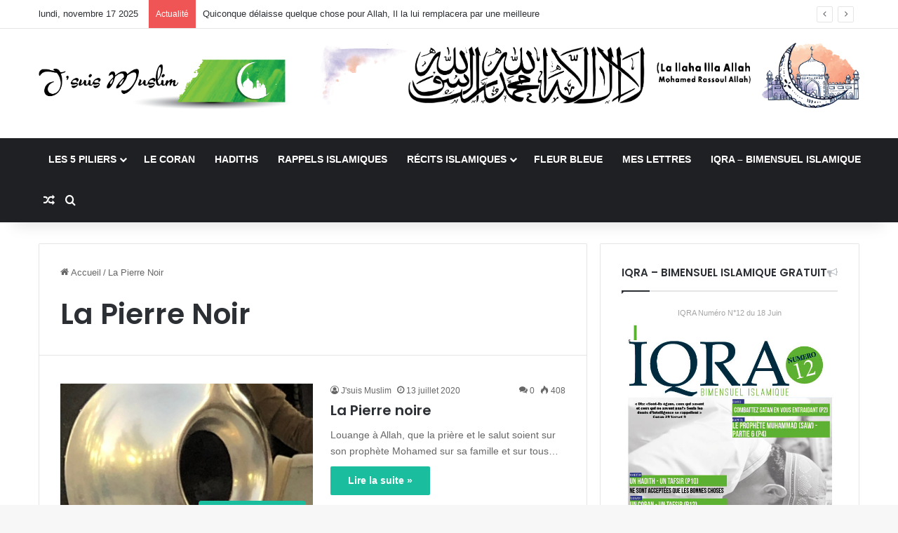

--- FILE ---
content_type: text/html; charset=UTF-8
request_url: https://jsuismuslim.net/tag/la-pierre-noir/
body_size: 30627
content:
<!DOCTYPE html>
<html lang="fr-FR" class="" data-skin="light">
<head>
	<meta charset="UTF-8" />
	<link rel="profile" href="https://gmpg.org/xfn/11" />
	
<meta http-equiv='x-dns-prefetch-control' content='on'>
<link rel='dns-prefetch' href='//cdnjs.cloudflare.com' />
<link rel='dns-prefetch' href='//ajax.googleapis.com' />
<link rel='dns-prefetch' href='//fonts.googleapis.com' />
<link rel='dns-prefetch' href='//fonts.gstatic.com' />
<link rel='dns-prefetch' href='//s.gravatar.com' />
<link rel='dns-prefetch' href='//www.google-analytics.com' />
<link rel='preload' as='script' href='https://ajax.googleapis.com/ajax/libs/webfont/1/webfont.js'>
<meta name='robots' content='index, follow, max-image-preview:large, max-snippet:-1, max-video-preview:-1' />
	<style>img:is([sizes="auto" i], [sizes^="auto," i]) { contain-intrinsic-size: 3000px 1500px }</style>
	<script>window._wca = window._wca || [];</script>

	<!-- This site is optimized with the Yoast SEO plugin v26.2 - https://yoast.com/wordpress/plugins/seo/ -->
	<title>La Pierre Noir Archives &#8211; J&#039;suisMuslim</title>
	<link rel="canonical" href="https://jsuismuslim.net/tag/la-pierre-noir/" />
	<meta property="og:locale" content="fr_FR" />
	<meta property="og:type" content="article" />
	<meta property="og:title" content="La Pierre Noir Archives &#8211; J&#039;suisMuslim" />
	<meta property="og:url" content="https://jsuismuslim.net/tag/la-pierre-noir/" />
	<meta property="og:site_name" content="J&#039;suisMuslim" />
	<script type="application/ld+json" class="yoast-schema-graph">{"@context":"https://schema.org","@graph":[{"@type":"CollectionPage","@id":"https://jsuismuslim.net/tag/la-pierre-noir/","url":"https://jsuismuslim.net/tag/la-pierre-noir/","name":"La Pierre Noir Archives &#8211; J&#039;suisMuslim","isPartOf":{"@id":"https://jsuismuslim.net/#website"},"primaryImageOfPage":{"@id":"https://jsuismuslim.net/tag/la-pierre-noir/#primaryimage"},"image":{"@id":"https://jsuismuslim.net/tag/la-pierre-noir/#primaryimage"},"thumbnailUrl":"https://i0.wp.com/jsuismuslim.net/wp-content/uploads/2020/07/pierre-noir.jpg?fit=800%2C400&ssl=1","breadcrumb":{"@id":"https://jsuismuslim.net/tag/la-pierre-noir/#breadcrumb"},"inLanguage":"fr-FR"},{"@type":"ImageObject","inLanguage":"fr-FR","@id":"https://jsuismuslim.net/tag/la-pierre-noir/#primaryimage","url":"https://i0.wp.com/jsuismuslim.net/wp-content/uploads/2020/07/pierre-noir.jpg?fit=800%2C400&ssl=1","contentUrl":"https://i0.wp.com/jsuismuslim.net/wp-content/uploads/2020/07/pierre-noir.jpg?fit=800%2C400&ssl=1","width":800,"height":400},{"@type":"BreadcrumbList","@id":"https://jsuismuslim.net/tag/la-pierre-noir/#breadcrumb","itemListElement":[{"@type":"ListItem","position":1,"name":"Accueil","item":"https://jsuismuslim.net/"},{"@type":"ListItem","position":2,"name":"La Pierre Noir"}]},{"@type":"WebSite","@id":"https://jsuismuslim.net/#website","url":"https://jsuismuslim.net/","name":"J'suisMuslim","description":"","publisher":{"@id":"https://jsuismuslim.net/#/schema/person/0be8a6ba81bd08769ab1382d0da45173"},"potentialAction":[{"@type":"SearchAction","target":{"@type":"EntryPoint","urlTemplate":"https://jsuismuslim.net/?s={search_term_string}"},"query-input":{"@type":"PropertyValueSpecification","valueRequired":true,"valueName":"search_term_string"}}],"inLanguage":"fr-FR"},{"@type":["Person","Organization"],"@id":"https://jsuismuslim.net/#/schema/person/0be8a6ba81bd08769ab1382d0da45173","name":"J'suis Muslim","image":{"@type":"ImageObject","inLanguage":"fr-FR","@id":"https://jsuismuslim.net/#/schema/person/image/","url":"https://secure.gravatar.com/avatar/9f1b517ef06086825f2b6da4fcfb2d7753c8311ac9f39f00ba8d95ffcc404ddb?s=96&d=mm&r=g","contentUrl":"https://secure.gravatar.com/avatar/9f1b517ef06086825f2b6da4fcfb2d7753c8311ac9f39f00ba8d95ffcc404ddb?s=96&d=mm&r=g","caption":"J'suis Muslim"},"logo":{"@id":"https://jsuismuslim.net/#/schema/person/image/"}}]}</script>
	<!-- / Yoast SEO plugin. -->


<link rel='dns-prefetch' href='//stats.wp.com' />
<link rel='dns-prefetch' href='//widgets.wp.com' />
<link rel='dns-prefetch' href='//s0.wp.com' />
<link rel='dns-prefetch' href='//0.gravatar.com' />
<link rel='dns-prefetch' href='//1.gravatar.com' />
<link rel='dns-prefetch' href='//2.gravatar.com' />
<link rel='preconnect' href='//c0.wp.com' />
<link rel='preconnect' href='//i0.wp.com' />
<link rel="alternate" type="application/rss+xml" title="J&#039;suisMuslim &raquo; Flux" href="https://jsuismuslim.net/feed/" />
<link rel="alternate" type="application/rss+xml" title="J&#039;suisMuslim &raquo; Flux des commentaires" href="https://jsuismuslim.net/comments/feed/" />
<link rel="alternate" type="text/calendar" title="J&#039;suisMuslim &raquo; Flux iCal" href="https://jsuismuslim.net/events/?ical=1" />
<link rel="alternate" type="application/rss+xml" title="J&#039;suisMuslim &raquo; Flux de l’étiquette La Pierre Noir" href="https://jsuismuslim.net/tag/la-pierre-noir/feed/" />

		<style type="text/css">
			:root{				
			--tie-preset-gradient-1: linear-gradient(135deg, rgba(6, 147, 227, 1) 0%, rgb(155, 81, 224) 100%);
			--tie-preset-gradient-2: linear-gradient(135deg, rgb(122, 220, 180) 0%, rgb(0, 208, 130) 100%);
			--tie-preset-gradient-3: linear-gradient(135deg, rgba(252, 185, 0, 1) 0%, rgba(255, 105, 0, 1) 100%);
			--tie-preset-gradient-4: linear-gradient(135deg, rgba(255, 105, 0, 1) 0%, rgb(207, 46, 46) 100%);
			--tie-preset-gradient-5: linear-gradient(135deg, rgb(238, 238, 238) 0%, rgb(169, 184, 195) 100%);
			--tie-preset-gradient-6: linear-gradient(135deg, rgb(74, 234, 220) 0%, rgb(151, 120, 209) 20%, rgb(207, 42, 186) 40%, rgb(238, 44, 130) 60%, rgb(251, 105, 98) 80%, rgb(254, 248, 76) 100%);
			--tie-preset-gradient-7: linear-gradient(135deg, rgb(255, 206, 236) 0%, rgb(152, 150, 240) 100%);
			--tie-preset-gradient-8: linear-gradient(135deg, rgb(254, 205, 165) 0%, rgb(254, 45, 45) 50%, rgb(107, 0, 62) 100%);
			--tie-preset-gradient-9: linear-gradient(135deg, rgb(255, 203, 112) 0%, rgb(199, 81, 192) 50%, rgb(65, 88, 208) 100%);
			--tie-preset-gradient-10: linear-gradient(135deg, rgb(255, 245, 203) 0%, rgb(182, 227, 212) 50%, rgb(51, 167, 181) 100%);
			--tie-preset-gradient-11: linear-gradient(135deg, rgb(202, 248, 128) 0%, rgb(113, 206, 126) 100%);
			--tie-preset-gradient-12: linear-gradient(135deg, rgb(2, 3, 129) 0%, rgb(40, 116, 252) 100%);
			--tie-preset-gradient-13: linear-gradient(135deg, #4D34FA, #ad34fa);
			--tie-preset-gradient-14: linear-gradient(135deg, #0057FF, #31B5FF);
			--tie-preset-gradient-15: linear-gradient(135deg, #FF007A, #FF81BD);
			--tie-preset-gradient-16: linear-gradient(135deg, #14111E, #4B4462);
			--tie-preset-gradient-17: linear-gradient(135deg, #F32758, #FFC581);

			
					--main-nav-background: #1f2024;
					--main-nav-secondry-background: rgba(0,0,0,0.2);
					--main-nav-primary-color: #0088ff;
					--main-nav-contrast-primary-color: #FFFFFF;
					--main-nav-text-color: #FFFFFF;
					--main-nav-secondry-text-color: rgba(225,255,255,0.5);
					--main-nav-main-border-color: rgba(255,255,255,0.07);
					--main-nav-secondry-border-color: rgba(255,255,255,0.04);
				
			}
		</style>
	<meta name="viewport" content="width=device-width, initial-scale=1.0" /><script type="text/javascript">
/* <![CDATA[ */
window._wpemojiSettings = {"baseUrl":"https:\/\/s.w.org\/images\/core\/emoji\/16.0.1\/72x72\/","ext":".png","svgUrl":"https:\/\/s.w.org\/images\/core\/emoji\/16.0.1\/svg\/","svgExt":".svg","source":{"concatemoji":"https:\/\/jsuismuslim.net\/wp-includes\/js\/wp-emoji-release.min.js?ver=6.8.3"}};
/*! This file is auto-generated */
!function(s,n){var o,i,e;function c(e){try{var t={supportTests:e,timestamp:(new Date).valueOf()};sessionStorage.setItem(o,JSON.stringify(t))}catch(e){}}function p(e,t,n){e.clearRect(0,0,e.canvas.width,e.canvas.height),e.fillText(t,0,0);var t=new Uint32Array(e.getImageData(0,0,e.canvas.width,e.canvas.height).data),a=(e.clearRect(0,0,e.canvas.width,e.canvas.height),e.fillText(n,0,0),new Uint32Array(e.getImageData(0,0,e.canvas.width,e.canvas.height).data));return t.every(function(e,t){return e===a[t]})}function u(e,t){e.clearRect(0,0,e.canvas.width,e.canvas.height),e.fillText(t,0,0);for(var n=e.getImageData(16,16,1,1),a=0;a<n.data.length;a++)if(0!==n.data[a])return!1;return!0}function f(e,t,n,a){switch(t){case"flag":return n(e,"\ud83c\udff3\ufe0f\u200d\u26a7\ufe0f","\ud83c\udff3\ufe0f\u200b\u26a7\ufe0f")?!1:!n(e,"\ud83c\udde8\ud83c\uddf6","\ud83c\udde8\u200b\ud83c\uddf6")&&!n(e,"\ud83c\udff4\udb40\udc67\udb40\udc62\udb40\udc65\udb40\udc6e\udb40\udc67\udb40\udc7f","\ud83c\udff4\u200b\udb40\udc67\u200b\udb40\udc62\u200b\udb40\udc65\u200b\udb40\udc6e\u200b\udb40\udc67\u200b\udb40\udc7f");case"emoji":return!a(e,"\ud83e\udedf")}return!1}function g(e,t,n,a){var r="undefined"!=typeof WorkerGlobalScope&&self instanceof WorkerGlobalScope?new OffscreenCanvas(300,150):s.createElement("canvas"),o=r.getContext("2d",{willReadFrequently:!0}),i=(o.textBaseline="top",o.font="600 32px Arial",{});return e.forEach(function(e){i[e]=t(o,e,n,a)}),i}function t(e){var t=s.createElement("script");t.src=e,t.defer=!0,s.head.appendChild(t)}"undefined"!=typeof Promise&&(o="wpEmojiSettingsSupports",i=["flag","emoji"],n.supports={everything:!0,everythingExceptFlag:!0},e=new Promise(function(e){s.addEventListener("DOMContentLoaded",e,{once:!0})}),new Promise(function(t){var n=function(){try{var e=JSON.parse(sessionStorage.getItem(o));if("object"==typeof e&&"number"==typeof e.timestamp&&(new Date).valueOf()<e.timestamp+604800&&"object"==typeof e.supportTests)return e.supportTests}catch(e){}return null}();if(!n){if("undefined"!=typeof Worker&&"undefined"!=typeof OffscreenCanvas&&"undefined"!=typeof URL&&URL.createObjectURL&&"undefined"!=typeof Blob)try{var e="postMessage("+g.toString()+"("+[JSON.stringify(i),f.toString(),p.toString(),u.toString()].join(",")+"));",a=new Blob([e],{type:"text/javascript"}),r=new Worker(URL.createObjectURL(a),{name:"wpTestEmojiSupports"});return void(r.onmessage=function(e){c(n=e.data),r.terminate(),t(n)})}catch(e){}c(n=g(i,f,p,u))}t(n)}).then(function(e){for(var t in e)n.supports[t]=e[t],n.supports.everything=n.supports.everything&&n.supports[t],"flag"!==t&&(n.supports.everythingExceptFlag=n.supports.everythingExceptFlag&&n.supports[t]);n.supports.everythingExceptFlag=n.supports.everythingExceptFlag&&!n.supports.flag,n.DOMReady=!1,n.readyCallback=function(){n.DOMReady=!0}}).then(function(){return e}).then(function(){var e;n.supports.everything||(n.readyCallback(),(e=n.source||{}).concatemoji?t(e.concatemoji):e.wpemoji&&e.twemoji&&(t(e.twemoji),t(e.wpemoji)))}))}((window,document),window._wpemojiSettings);
/* ]]> */
</script>

<style id='wp-emoji-styles-inline-css' type='text/css'>

	img.wp-smiley, img.emoji {
		display: inline !important;
		border: none !important;
		box-shadow: none !important;
		height: 1em !important;
		width: 1em !important;
		margin: 0 0.07em !important;
		vertical-align: -0.1em !important;
		background: none !important;
		padding: 0 !important;
	}
</style>
<link rel='stylesheet' id='mediaelement-css' href='https://c0.wp.com/c/6.8.3/wp-includes/js/mediaelement/mediaelementplayer-legacy.min.css' type='text/css' media='all' />
<link rel='stylesheet' id='wp-mediaelement-css' href='https://c0.wp.com/c/6.8.3/wp-includes/js/mediaelement/wp-mediaelement.min.css' type='text/css' media='all' />
<style id='jetpack-sharing-buttons-style-inline-css' type='text/css'>
.jetpack-sharing-buttons__services-list{display:flex;flex-direction:row;flex-wrap:wrap;gap:0;list-style-type:none;margin:5px;padding:0}.jetpack-sharing-buttons__services-list.has-small-icon-size{font-size:12px}.jetpack-sharing-buttons__services-list.has-normal-icon-size{font-size:16px}.jetpack-sharing-buttons__services-list.has-large-icon-size{font-size:24px}.jetpack-sharing-buttons__services-list.has-huge-icon-size{font-size:36px}@media print{.jetpack-sharing-buttons__services-list{display:none!important}}.editor-styles-wrapper .wp-block-jetpack-sharing-buttons{gap:0;padding-inline-start:0}ul.jetpack-sharing-buttons__services-list.has-background{padding:1.25em 2.375em}
</style>
<style id='global-styles-inline-css' type='text/css'>
:root{--wp--preset--aspect-ratio--square: 1;--wp--preset--aspect-ratio--4-3: 4/3;--wp--preset--aspect-ratio--3-4: 3/4;--wp--preset--aspect-ratio--3-2: 3/2;--wp--preset--aspect-ratio--2-3: 2/3;--wp--preset--aspect-ratio--16-9: 16/9;--wp--preset--aspect-ratio--9-16: 9/16;--wp--preset--color--black: #000000;--wp--preset--color--cyan-bluish-gray: #abb8c3;--wp--preset--color--white: #ffffff;--wp--preset--color--pale-pink: #f78da7;--wp--preset--color--vivid-red: #cf2e2e;--wp--preset--color--luminous-vivid-orange: #ff6900;--wp--preset--color--luminous-vivid-amber: #fcb900;--wp--preset--color--light-green-cyan: #7bdcb5;--wp--preset--color--vivid-green-cyan: #00d084;--wp--preset--color--pale-cyan-blue: #8ed1fc;--wp--preset--color--vivid-cyan-blue: #0693e3;--wp--preset--color--vivid-purple: #9b51e0;--wp--preset--color--global-color: #1abd9d;--wp--preset--gradient--vivid-cyan-blue-to-vivid-purple: linear-gradient(135deg,rgba(6,147,227,1) 0%,rgb(155,81,224) 100%);--wp--preset--gradient--light-green-cyan-to-vivid-green-cyan: linear-gradient(135deg,rgb(122,220,180) 0%,rgb(0,208,130) 100%);--wp--preset--gradient--luminous-vivid-amber-to-luminous-vivid-orange: linear-gradient(135deg,rgba(252,185,0,1) 0%,rgba(255,105,0,1) 100%);--wp--preset--gradient--luminous-vivid-orange-to-vivid-red: linear-gradient(135deg,rgba(255,105,0,1) 0%,rgb(207,46,46) 100%);--wp--preset--gradient--very-light-gray-to-cyan-bluish-gray: linear-gradient(135deg,rgb(238,238,238) 0%,rgb(169,184,195) 100%);--wp--preset--gradient--cool-to-warm-spectrum: linear-gradient(135deg,rgb(74,234,220) 0%,rgb(151,120,209) 20%,rgb(207,42,186) 40%,rgb(238,44,130) 60%,rgb(251,105,98) 80%,rgb(254,248,76) 100%);--wp--preset--gradient--blush-light-purple: linear-gradient(135deg,rgb(255,206,236) 0%,rgb(152,150,240) 100%);--wp--preset--gradient--blush-bordeaux: linear-gradient(135deg,rgb(254,205,165) 0%,rgb(254,45,45) 50%,rgb(107,0,62) 100%);--wp--preset--gradient--luminous-dusk: linear-gradient(135deg,rgb(255,203,112) 0%,rgb(199,81,192) 50%,rgb(65,88,208) 100%);--wp--preset--gradient--pale-ocean: linear-gradient(135deg,rgb(255,245,203) 0%,rgb(182,227,212) 50%,rgb(51,167,181) 100%);--wp--preset--gradient--electric-grass: linear-gradient(135deg,rgb(202,248,128) 0%,rgb(113,206,126) 100%);--wp--preset--gradient--midnight: linear-gradient(135deg,rgb(2,3,129) 0%,rgb(40,116,252) 100%);--wp--preset--font-size--small: 13px;--wp--preset--font-size--medium: 20px;--wp--preset--font-size--large: 36px;--wp--preset--font-size--x-large: 42px;--wp--preset--spacing--20: 0.44rem;--wp--preset--spacing--30: 0.67rem;--wp--preset--spacing--40: 1rem;--wp--preset--spacing--50: 1.5rem;--wp--preset--spacing--60: 2.25rem;--wp--preset--spacing--70: 3.38rem;--wp--preset--spacing--80: 5.06rem;--wp--preset--shadow--natural: 6px 6px 9px rgba(0, 0, 0, 0.2);--wp--preset--shadow--deep: 12px 12px 50px rgba(0, 0, 0, 0.4);--wp--preset--shadow--sharp: 6px 6px 0px rgba(0, 0, 0, 0.2);--wp--preset--shadow--outlined: 6px 6px 0px -3px rgba(255, 255, 255, 1), 6px 6px rgba(0, 0, 0, 1);--wp--preset--shadow--crisp: 6px 6px 0px rgba(0, 0, 0, 1);}:where(.is-layout-flex){gap: 0.5em;}:where(.is-layout-grid){gap: 0.5em;}body .is-layout-flex{display: flex;}.is-layout-flex{flex-wrap: wrap;align-items: center;}.is-layout-flex > :is(*, div){margin: 0;}body .is-layout-grid{display: grid;}.is-layout-grid > :is(*, div){margin: 0;}:where(.wp-block-columns.is-layout-flex){gap: 2em;}:where(.wp-block-columns.is-layout-grid){gap: 2em;}:where(.wp-block-post-template.is-layout-flex){gap: 1.25em;}:where(.wp-block-post-template.is-layout-grid){gap: 1.25em;}.has-black-color{color: var(--wp--preset--color--black) !important;}.has-cyan-bluish-gray-color{color: var(--wp--preset--color--cyan-bluish-gray) !important;}.has-white-color{color: var(--wp--preset--color--white) !important;}.has-pale-pink-color{color: var(--wp--preset--color--pale-pink) !important;}.has-vivid-red-color{color: var(--wp--preset--color--vivid-red) !important;}.has-luminous-vivid-orange-color{color: var(--wp--preset--color--luminous-vivid-orange) !important;}.has-luminous-vivid-amber-color{color: var(--wp--preset--color--luminous-vivid-amber) !important;}.has-light-green-cyan-color{color: var(--wp--preset--color--light-green-cyan) !important;}.has-vivid-green-cyan-color{color: var(--wp--preset--color--vivid-green-cyan) !important;}.has-pale-cyan-blue-color{color: var(--wp--preset--color--pale-cyan-blue) !important;}.has-vivid-cyan-blue-color{color: var(--wp--preset--color--vivid-cyan-blue) !important;}.has-vivid-purple-color{color: var(--wp--preset--color--vivid-purple) !important;}.has-black-background-color{background-color: var(--wp--preset--color--black) !important;}.has-cyan-bluish-gray-background-color{background-color: var(--wp--preset--color--cyan-bluish-gray) !important;}.has-white-background-color{background-color: var(--wp--preset--color--white) !important;}.has-pale-pink-background-color{background-color: var(--wp--preset--color--pale-pink) !important;}.has-vivid-red-background-color{background-color: var(--wp--preset--color--vivid-red) !important;}.has-luminous-vivid-orange-background-color{background-color: var(--wp--preset--color--luminous-vivid-orange) !important;}.has-luminous-vivid-amber-background-color{background-color: var(--wp--preset--color--luminous-vivid-amber) !important;}.has-light-green-cyan-background-color{background-color: var(--wp--preset--color--light-green-cyan) !important;}.has-vivid-green-cyan-background-color{background-color: var(--wp--preset--color--vivid-green-cyan) !important;}.has-pale-cyan-blue-background-color{background-color: var(--wp--preset--color--pale-cyan-blue) !important;}.has-vivid-cyan-blue-background-color{background-color: var(--wp--preset--color--vivid-cyan-blue) !important;}.has-vivid-purple-background-color{background-color: var(--wp--preset--color--vivid-purple) !important;}.has-black-border-color{border-color: var(--wp--preset--color--black) !important;}.has-cyan-bluish-gray-border-color{border-color: var(--wp--preset--color--cyan-bluish-gray) !important;}.has-white-border-color{border-color: var(--wp--preset--color--white) !important;}.has-pale-pink-border-color{border-color: var(--wp--preset--color--pale-pink) !important;}.has-vivid-red-border-color{border-color: var(--wp--preset--color--vivid-red) !important;}.has-luminous-vivid-orange-border-color{border-color: var(--wp--preset--color--luminous-vivid-orange) !important;}.has-luminous-vivid-amber-border-color{border-color: var(--wp--preset--color--luminous-vivid-amber) !important;}.has-light-green-cyan-border-color{border-color: var(--wp--preset--color--light-green-cyan) !important;}.has-vivid-green-cyan-border-color{border-color: var(--wp--preset--color--vivid-green-cyan) !important;}.has-pale-cyan-blue-border-color{border-color: var(--wp--preset--color--pale-cyan-blue) !important;}.has-vivid-cyan-blue-border-color{border-color: var(--wp--preset--color--vivid-cyan-blue) !important;}.has-vivid-purple-border-color{border-color: var(--wp--preset--color--vivid-purple) !important;}.has-vivid-cyan-blue-to-vivid-purple-gradient-background{background: var(--wp--preset--gradient--vivid-cyan-blue-to-vivid-purple) !important;}.has-light-green-cyan-to-vivid-green-cyan-gradient-background{background: var(--wp--preset--gradient--light-green-cyan-to-vivid-green-cyan) !important;}.has-luminous-vivid-amber-to-luminous-vivid-orange-gradient-background{background: var(--wp--preset--gradient--luminous-vivid-amber-to-luminous-vivid-orange) !important;}.has-luminous-vivid-orange-to-vivid-red-gradient-background{background: var(--wp--preset--gradient--luminous-vivid-orange-to-vivid-red) !important;}.has-very-light-gray-to-cyan-bluish-gray-gradient-background{background: var(--wp--preset--gradient--very-light-gray-to-cyan-bluish-gray) !important;}.has-cool-to-warm-spectrum-gradient-background{background: var(--wp--preset--gradient--cool-to-warm-spectrum) !important;}.has-blush-light-purple-gradient-background{background: var(--wp--preset--gradient--blush-light-purple) !important;}.has-blush-bordeaux-gradient-background{background: var(--wp--preset--gradient--blush-bordeaux) !important;}.has-luminous-dusk-gradient-background{background: var(--wp--preset--gradient--luminous-dusk) !important;}.has-pale-ocean-gradient-background{background: var(--wp--preset--gradient--pale-ocean) !important;}.has-electric-grass-gradient-background{background: var(--wp--preset--gradient--electric-grass) !important;}.has-midnight-gradient-background{background: var(--wp--preset--gradient--midnight) !important;}.has-small-font-size{font-size: var(--wp--preset--font-size--small) !important;}.has-medium-font-size{font-size: var(--wp--preset--font-size--medium) !important;}.has-large-font-size{font-size: var(--wp--preset--font-size--large) !important;}.has-x-large-font-size{font-size: var(--wp--preset--font-size--x-large) !important;}
:where(.wp-block-post-template.is-layout-flex){gap: 1.25em;}:where(.wp-block-post-template.is-layout-grid){gap: 1.25em;}
:where(.wp-block-columns.is-layout-flex){gap: 2em;}:where(.wp-block-columns.is-layout-grid){gap: 2em;}
:root :where(.wp-block-pullquote){font-size: 1.5em;line-height: 1.6;}
</style>
<link rel='stylesheet' id='contact-form-7-css' href='https://jsuismuslim.net/wp-content/plugins/contact-form-7/includes/css/styles.css?ver=6.1.2' type='text/css' media='all' />
<link rel='stylesheet' id='tie-css-woocommerce-css' href='https://jsuismuslim.net/wp-content/themes/jannah/assets/css/plugins/woocommerce.min.css?ver=7.5.1' type='text/css' media='all' />
<style id='woocommerce-inline-inline-css' type='text/css'>
.woocommerce form .form-row .required { visibility: visible; }
</style>
<link rel='stylesheet' id='brands-styles-css' href='https://c0.wp.com/p/woocommerce/10.3.3/assets/css/brands.css' type='text/css' media='all' />
<link rel='stylesheet' id='jetpack_likes-css' href='https://c0.wp.com/p/jetpack/15.1.1/modules/likes/style.css' type='text/css' media='all' />
<link rel='stylesheet' id='tie-css-base-css' href='https://jsuismuslim.net/wp-content/themes/jannah/assets/css/base.min.css?ver=7.5.1' type='text/css' media='all' />
<link rel='stylesheet' id='tie-css-styles-css' href='https://jsuismuslim.net/wp-content/themes/jannah/assets/css/style.min.css?ver=7.5.1' type='text/css' media='all' />
<link rel='stylesheet' id='tie-css-widgets-css' href='https://jsuismuslim.net/wp-content/themes/jannah/assets/css/widgets.min.css?ver=7.5.1' type='text/css' media='all' />
<link rel='stylesheet' id='tie-css-helpers-css' href='https://jsuismuslim.net/wp-content/themes/jannah/assets/css/helpers.min.css?ver=7.5.1' type='text/css' media='all' />
<link rel='stylesheet' id='tie-fontawesome5-css' href='https://jsuismuslim.net/wp-content/themes/jannah/assets/css/fontawesome.css?ver=7.5.1' type='text/css' media='all' />
<link rel='stylesheet' id='tie-css-ilightbox-css' href='https://jsuismuslim.net/wp-content/themes/jannah/assets/ilightbox/dark-skin/skin.css?ver=7.5.1' type='text/css' media='all' />
<link rel='stylesheet' id='tie-css-shortcodes-css' href='https://jsuismuslim.net/wp-content/themes/jannah/assets/css/plugins/shortcodes.min.css?ver=7.5.1' type='text/css' media='all' />
<link rel='stylesheet' id='taqyeem-styles-css' href='https://jsuismuslim.net/wp-content/themes/jannah/assets/css/plugins/taqyeem.min.css?ver=7.5.1' type='text/css' media='all' />
<link rel='stylesheet' id='tie-theme-child-css-css' href='https://jsuismuslim.net/wp-content/themes/jannah-child/style.css?ver=6.8.3' type='text/css' media='all' />
<style id='tie-theme-child-css-inline-css' type='text/css'>
.wf-active .logo-text,.wf-active h1,.wf-active h2,.wf-active h3,.wf-active h4,.wf-active h5,.wf-active h6,.wf-active .the-subtitle{font-family: 'Poppins';}#main-nav .main-menu > ul > li > a{text-transform: uppercase;}:root:root{--brand-color: #1abd9d;--dark-brand-color: #008b6b;--bright-color: #FFFFFF;--base-color: #2c2f34;}#reading-position-indicator{box-shadow: 0 0 10px rgba( 26,189,157,0.7);}:root:root{--brand-color: #1abd9d;--dark-brand-color: #008b6b;--bright-color: #FFFFFF;--base-color: #2c2f34;}#reading-position-indicator{box-shadow: 0 0 10px rgba( 26,189,157,0.7);}#header-notification-bar{background: var( --tie-preset-gradient-13 );}#header-notification-bar{--tie-buttons-color: #FFFFFF;--tie-buttons-border-color: #FFFFFF;--tie-buttons-hover-color: #e1e1e1;--tie-buttons-hover-text: #000000;}#header-notification-bar{--tie-buttons-text: #000000;}.tie-cat-623,.tie-cat-item-623 > span{background-color:#e67e22 !important;color:#FFFFFF !important;}.tie-cat-623:after{border-top-color:#e67e22 !important;}.tie-cat-623:hover{background-color:#c86004 !important;}.tie-cat-623:hover:after{border-top-color:#c86004 !important;}.tie-cat-632,.tie-cat-item-632 > span{background-color:#2ecc71 !important;color:#FFFFFF !important;}.tie-cat-632:after{border-top-color:#2ecc71 !important;}.tie-cat-632:hover{background-color:#10ae53 !important;}.tie-cat-632:hover:after{border-top-color:#10ae53 !important;}.tie-cat-635,.tie-cat-item-635 > span{background-color:#9b59b6 !important;color:#FFFFFF !important;}.tie-cat-635:after{border-top-color:#9b59b6 !important;}.tie-cat-635:hover{background-color:#7d3b98 !important;}.tie-cat-635:hover:after{border-top-color:#7d3b98 !important;}.tie-cat-637,.tie-cat-item-637 > span{background-color:#34495e !important;color:#FFFFFF !important;}.tie-cat-637:after{border-top-color:#34495e !important;}.tie-cat-637:hover{background-color:#162b40 !important;}.tie-cat-637:hover:after{border-top-color:#162b40 !important;}.tie-cat-638,.tie-cat-item-638 > span{background-color:#795548 !important;color:#FFFFFF !important;}.tie-cat-638:after{border-top-color:#795548 !important;}.tie-cat-638:hover{background-color:#5b372a !important;}.tie-cat-638:hover:after{border-top-color:#5b372a !important;}.tie-cat-640,.tie-cat-item-640 > span{background-color:#4CAF50 !important;color:#FFFFFF !important;}.tie-cat-640:after{border-top-color:#4CAF50 !important;}.tie-cat-640:hover{background-color:#2e9132 !important;}.tie-cat-640:hover:after{border-top-color:#2e9132 !important;}@media (max-width: 991px){.side-aside.normal-side{background: #2f88d6;background: -webkit-linear-gradient(135deg,#5933a2,#2f88d6 );background: -moz-linear-gradient(135deg,#5933a2,#2f88d6 );background: -o-linear-gradient(135deg,#5933a2,#2f88d6 );background: linear-gradient(135deg,#2f88d6,#5933a2 );}}
</style>
<script type="text/javascript" src="https://c0.wp.com/c/6.8.3/wp-includes/js/jquery/jquery.min.js" id="jquery-core-js"></script>
<script type="text/javascript" src="https://c0.wp.com/c/6.8.3/wp-includes/js/jquery/jquery-migrate.min.js" id="jquery-migrate-js"></script>
<script type="text/javascript" id="3d-flip-book-client-locale-loader-js-extra">
/* <![CDATA[ */
var FB3D_CLIENT_LOCALE = {"ajaxurl":"https:\/\/jsuismuslim.net\/wp-admin\/admin-ajax.php","dictionary":{"Table of contents":"Table of contents","Close":"Close","Bookmarks":"Bookmarks","Thumbnails":"Thumbnails","Search":"Search","Share":"Share","Facebook":"Facebook","Twitter":"Twitter","Email":"Email","Play":"Play","Previous page":"Previous page","Next page":"Next page","Zoom in":"Zoom in","Zoom out":"Zoom out","Fit view":"Fit view","Auto play":"Auto play","Full screen":"Full screen","More":"More","Smart pan":"Smart pan","Single page":"Single page","Sounds":"Sounds","Stats":"Stats","Print":"Print","Download":"Download","Goto first page":"Goto first page","Goto last page":"Goto last page"},"images":"https:\/\/jsuismuslim.net\/wp-content\/plugins\/interactive-3d-flipbook-powered-physics-engine\/assets\/images\/","jsData":{"urls":[],"posts":{"ids_mis":[],"ids":[]},"pages":[],"firstPages":[],"bookCtrlProps":[],"bookTemplates":[]},"key":"3d-flip-book","pdfJS":{"pdfJsLib":"https:\/\/jsuismuslim.net\/wp-content\/plugins\/interactive-3d-flipbook-powered-physics-engine\/assets\/js\/pdf.min.js?ver=4.3.136","pdfJsWorker":"https:\/\/jsuismuslim.net\/wp-content\/plugins\/interactive-3d-flipbook-powered-physics-engine\/assets\/js\/pdf.worker.js?ver=4.3.136","stablePdfJsLib":"https:\/\/jsuismuslim.net\/wp-content\/plugins\/interactive-3d-flipbook-powered-physics-engine\/assets\/js\/stable\/pdf.min.js?ver=2.5.207","stablePdfJsWorker":"https:\/\/jsuismuslim.net\/wp-content\/plugins\/interactive-3d-flipbook-powered-physics-engine\/assets\/js\/stable\/pdf.worker.js?ver=2.5.207","pdfJsCMapUrl":"https:\/\/jsuismuslim.net\/wp-content\/plugins\/interactive-3d-flipbook-powered-physics-engine\/assets\/cmaps\/"},"cacheurl":"https:\/\/jsuismuslim.net\/wp-content\/uploads\/3d-flip-book\/cache\/","pluginsurl":"https:\/\/jsuismuslim.net\/wp-content\/plugins\/","pluginurl":"https:\/\/jsuismuslim.net\/wp-content\/plugins\/interactive-3d-flipbook-powered-physics-engine\/","thumbnailSize":{"width":"150","height":"150"},"version":"1.16.17"};
/* ]]> */
</script>
<script type="text/javascript" src="https://jsuismuslim.net/wp-content/plugins/interactive-3d-flipbook-powered-physics-engine/assets/js/client-locale-loader.js?ver=1.16.17" id="3d-flip-book-client-locale-loader-js" async="async" data-wp-strategy="async"></script>
<script type="text/javascript" src="https://c0.wp.com/p/woocommerce/10.3.3/assets/js/jquery-blockui/jquery.blockUI.min.js" id="wc-jquery-blockui-js" defer="defer" data-wp-strategy="defer"></script>
<script type="text/javascript" id="wc-add-to-cart-js-extra">
/* <![CDATA[ */
var wc_add_to_cart_params = {"ajax_url":"\/wp-admin\/admin-ajax.php","wc_ajax_url":"\/?wc-ajax=%%endpoint%%","i18n_view_cart":"Voir le panier","cart_url":"https:\/\/jsuismuslim.net\/panier\/","is_cart":"","cart_redirect_after_add":"no"};
/* ]]> */
</script>
<script type="text/javascript" src="https://c0.wp.com/p/woocommerce/10.3.3/assets/js/frontend/add-to-cart.min.js" id="wc-add-to-cart-js" defer="defer" data-wp-strategy="defer"></script>
<script type="text/javascript" src="https://c0.wp.com/p/woocommerce/10.3.3/assets/js/js-cookie/js.cookie.min.js" id="wc-js-cookie-js" defer="defer" data-wp-strategy="defer"></script>
<script type="text/javascript" id="woocommerce-js-extra">
/* <![CDATA[ */
var woocommerce_params = {"ajax_url":"\/wp-admin\/admin-ajax.php","wc_ajax_url":"\/?wc-ajax=%%endpoint%%","i18n_password_show":"Afficher le mot de passe","i18n_password_hide":"Masquer le mot de passe"};
/* ]]> */
</script>
<script type="text/javascript" src="https://c0.wp.com/p/woocommerce/10.3.3/assets/js/frontend/woocommerce.min.js" id="woocommerce-js" defer="defer" data-wp-strategy="defer"></script>
<script type="text/javascript" src="https://stats.wp.com/s-202547.js" id="woocommerce-analytics-js" defer="defer" data-wp-strategy="defer"></script>
<link rel="https://api.w.org/" href="https://jsuismuslim.net/wp-json/" /><link rel="alternate" title="JSON" type="application/json" href="https://jsuismuslim.net/wp-json/wp/v2/tags/797" /><link rel="EditURI" type="application/rsd+xml" title="RSD" href="https://jsuismuslim.net/xmlrpc.php?rsd" />
<meta name="generator" content="WordPress 6.8.3" />
<meta name="generator" content="WooCommerce 10.3.3" />
<script type='text/javascript'>
/* <![CDATA[ */
var taqyeem = {"ajaxurl":"https://jsuismuslim.net/wp-admin/admin-ajax.php" , "your_rating":"Your Rating:"};
/* ]]> */
</script>

<meta name="tec-api-version" content="v1"><meta name="tec-api-origin" content="https://jsuismuslim.net"><link rel="alternate" href="https://jsuismuslim.net/wp-json/tribe/events/v1/events/?tags=la-pierre-noir" />	<style>img#wpstats{display:none}</style>
		<meta http-equiv="X-UA-Compatible" content="IE=edge">
	<noscript><style>.woocommerce-product-gallery{ opacity: 1 !important; }</style></noscript>
	<link rel="icon" href="https://i0.wp.com/jsuismuslim.net/wp-content/uploads/2020/05/cropped-Icone-Jsuis-Muslim.png?fit=32%2C32&#038;ssl=1" sizes="32x32" />
<link rel="icon" href="https://i0.wp.com/jsuismuslim.net/wp-content/uploads/2020/05/cropped-Icone-Jsuis-Muslim.png?fit=192%2C192&#038;ssl=1" sizes="192x192" />
<link rel="apple-touch-icon" href="https://i0.wp.com/jsuismuslim.net/wp-content/uploads/2020/05/cropped-Icone-Jsuis-Muslim.png?fit=180%2C180&#038;ssl=1" />
<meta name="msapplication-TileImage" content="https://i0.wp.com/jsuismuslim.net/wp-content/uploads/2020/05/cropped-Icone-Jsuis-Muslim.png?fit=270%2C270&#038;ssl=1" />
</head>

<body id="tie-body" class="archive tag tag-la-pierre-noir tag-797 wp-theme-jannah wp-child-theme-jannah-child theme-jannah tie-no-js woocommerce-no-js tribe-no-js wrapper-has-shadow block-head-1 magazine1 is-thumb-overlay-disabled is-mobile is-header-layout-3 has-header-ad sidebar-right has-sidebar">



<div class="background-overlay">

	<div id="tie-container" class="site tie-container">

		
		<div id="tie-wrapper">

			
<header id="theme-header" class="theme-header header-layout-3 main-nav-dark main-nav-default-dark main-nav-below has-stream-item top-nav-active top-nav-light top-nav-default-light top-nav-above has-shadow has-normal-width-logo mobile-header-default">
	
<nav id="top-nav"  class="has-date-breaking top-nav header-nav has-breaking-news" aria-label="Navigation secondaire">
	<div class="container">
		<div class="topbar-wrapper">

			
					<div class="topbar-today-date">
						lundi, novembre 17 2025					</div>
					
			<div class="tie-alignleft">
				
<div class="breaking controls-is-active">

	<span class="breaking-title">
		<span class="tie-icon-bolt breaking-icon" aria-hidden="true"></span>
		<span class="breaking-title-text">Actualité</span>
	</span>

	<ul id="breaking-news-in-header" class="breaking-news" data-type="reveal" data-arrows="true">

		
							<li class="news-item">
								<a href="https://jsuismuslim.net/quiconque-delaisse-quelque-chose-pour-allah-il-la-lui-remplacera-par-une-meilleure/">Quiconque délaisse quelque chose pour Allah, Il la lui remplacera par une meilleure</a>
							</li>

							
							<li class="news-item">
								<a href="https://jsuismuslim.net/jour-30-les-armes-du-croyant-contre-les-demons/">Jour 30 : Les Armes du Croyant contre les Démons</a>
							</li>

							
							<li class="news-item">
								<a href="https://jsuismuslim.net/jour-29-la-priere-de-laid-fetes-2/">Jour 29 : La prière de l’Aïd (fêtes)</a>
							</li>

							
							<li class="news-item">
								<a href="https://jsuismuslim.net/jour-28-zakat-al-fitr-laumone-de-la-rupture-du-jeune-2/">Jour 28 : Zakat al Fitr (l’aumône de la rupture du jeûne)</a>
							</li>

							
							<li class="news-item">
								<a href="https://jsuismuslim.net/jour-27-notre-ennemi-intime-notre-qarin/">Jour 27 : Notre ennemi intime : Notre Qarin…</a>
							</li>

							
							<li class="news-item">
								<a href="https://jsuismuslim.net/jour-26-les-cinq-prescriptions-applicables-aux-actes-en-islam/">Jour 26 : Les cinq prescriptions applicables aux actes en Islam</a>
							</li>

							
							<li class="news-item">
								<a href="https://jsuismuslim.net/jour-25-lislam-et-la-preservation-des-besoins-vitaux-de-lexistence/">Jour 25 : L’Islam et la préservation des besoins vitaux de l’existence</a>
							</li>

							
							<li class="news-item">
								<a href="https://jsuismuslim.net/jour-24-la-femme-avant-et-apres-lislam/">Jour 24 : La Femme, avant et après l’Islam…</a>
							</li>

							
							<li class="news-item">
								<a href="https://jsuismuslim.net/jour-23-le-repentir-ses-merites-et-ses-regles/">Jour 23 : Le Repentir : Ses Mérites et Ses Règles</a>
							</li>

							
							<li class="news-item">
								<a href="https://jsuismuslim.net/jour-22-la-prosternation-de-distraction/">Jour 22 : La prosternation de distraction</a>
							</li>

							
	</ul>
</div><!-- #breaking /-->
			</div><!-- .tie-alignleft /-->

			<div class="tie-alignright">
							</div><!-- .tie-alignright /-->

		</div><!-- .topbar-wrapper /-->
	</div><!-- .container /-->
</nav><!-- #top-nav /-->

<div class="container header-container">
	<div class="tie-row logo-row">

		
		<div class="logo-wrapper">
			<div class="tie-col-md-4 logo-container clearfix">
				
		<div id="logo" class="image-logo" >

			
			<a title="J&#039;suisMuslim" href="https://jsuismuslim.net/">
				
				<picture class="tie-logo-default tie-logo-picture">
					
					<source class="tie-logo-source-default tie-logo-source" srcset="https://jsuismuslim.net/wp-content/uploads/2020/05/Logo-jsuis-muslim-8-1.png">
					<img class="tie-logo-img-default tie-logo-img" src="https://jsuismuslim.net/wp-content/uploads/2020/05/Logo-jsuis-muslim-8-1.png" alt="J&#039;suisMuslim" width="2337" height="481" style="max-height:481px; width: auto;" />
				</picture>
						</a>

			
		</div><!-- #logo /-->

		<div id="mobile-header-components-area_2" class="mobile-header-components"><ul class="components"><li class="mobile-component_menu custom-menu-link"><a href="#" id="mobile-menu-icon" class="menu-text-wrapper"><span class="tie-mobile-menu-icon nav-icon is-layout-1"></span><span class="menu-text">Menu</span></a></li></ul></div>			</div><!-- .tie-col /-->
		</div><!-- .logo-wrapper /-->

		<div class="tie-col-md-8 stream-item stream-item-top-wrapper"><div class="stream-item-top">
					<a href="https://www.facebook.com/groups/841696996163225/" title="J&#039;suis Muslim" target="_blank" rel="nofollow noopener">
						<img src="https://jsuismuslim.net/wp-content/uploads/2020/05/banniere-728x90-2.png" alt="J&#039;suis Muslim" width="728" height="91" />
					</a>
				</div></div><!-- .tie-col /-->
	</div><!-- .tie-row /-->
</div><!-- .container /-->

<div class="main-nav-wrapper">
	<nav id="main-nav"  class="main-nav header-nav menu-style-default menu-style-solid-bg"  aria-label="Navigation principale">
		<div class="container">

			<div class="main-menu-wrapper">

				
				<div id="menu-components-wrap">

					
					<div class="main-menu main-menu-wrap">
						<div id="main-nav-menu" class="main-menu header-menu"><ul id="menu-bismillah" class="menu"><li id="menu-item-209" class="menu-item menu-item-type-taxonomy menu-item-object-category menu-item-has-children menu-item-209"><a href="https://jsuismuslim.net/category/les-5-piliers-de-lislam/">Les 5 Piliers</a>
<ul class="sub-menu menu-sub-content">
	<li id="menu-item-210" class="menu-item menu-item-type-taxonomy menu-item-object-category menu-item-210"><a href="https://jsuismuslim.net/category/les-5-piliers-de-lislam/la-profession-de-foi/">La Profession De Foi</a></li>
	<li id="menu-item-211" class="menu-item menu-item-type-taxonomy menu-item-object-category menu-item-211"><a href="https://jsuismuslim.net/category/les-5-piliers-de-lislam/la-salat-la-priere/">La Prière (La Salat)</a></li>
	<li id="menu-item-212" class="menu-item menu-item-type-taxonomy menu-item-object-category menu-item-212"><a href="https://jsuismuslim.net/category/les-5-piliers-de-lislam/la-zakat-laumone-legale/">La Zakât (L&rsquo;aumône Légale)</a></li>
	<li id="menu-item-213" class="menu-item menu-item-type-taxonomy menu-item-object-category menu-item-213"><a href="https://jsuismuslim.net/category/les-5-piliers-de-lislam/le-ramadan-le-jeune/">Le Jeûne (Ramadan)</a></li>
	<li id="menu-item-214" class="menu-item menu-item-type-taxonomy menu-item-object-category menu-item-214"><a href="https://jsuismuslim.net/category/les-5-piliers-de-lislam/le-hajj-le-pelerinage/">Le Pèlerinage (Le Hajj)</a></li>
</ul>
</li>
<li id="menu-item-16097" class="menu-item menu-item-type-taxonomy menu-item-object-category menu-item-16097"><a href="https://jsuismuslim.net/category/le-coran/">Le Coran</a></li>
<li id="menu-item-17470" class="menu-item menu-item-type-taxonomy menu-item-object-category menu-item-17470"><a href="https://jsuismuslim.net/category/hadiths/">Hadiths</a></li>
<li id="menu-item-218" class="menu-item menu-item-type-taxonomy menu-item-object-category menu-item-218"><a href="https://jsuismuslim.net/category/rappels-islamique/">Rappels Islamiques</a></li>
<li id="menu-item-216" class="menu-item menu-item-type-taxonomy menu-item-object-category menu-item-has-children menu-item-216"><a href="https://jsuismuslim.net/category/les-recits-islamique/">Récits Islamiques</a>
<ul class="sub-menu menu-sub-content">
	<li id="menu-item-217" class="menu-item menu-item-type-taxonomy menu-item-object-category menu-item-217"><a href="https://jsuismuslim.net/category/les-recits-islamique/les-prophetes/">Les Prophètes</a></li>
	<li id="menu-item-215" class="menu-item menu-item-type-taxonomy menu-item-object-category menu-item-215"><a href="https://jsuismuslim.net/category/les-recits-islamique/le-prophete-de-lislam/">Le Prophète de L&rsquo;Islam</a></li>
	<li id="menu-item-247" class="menu-item menu-item-type-taxonomy menu-item-object-category menu-item-247"><a href="https://jsuismuslim.net/category/les-recits-islamique/les-recits-de-la-tradition/">Les Récits de la Tradition</a></li>
</ul>
</li>
<li id="menu-item-18032" class="menu-item menu-item-type-post_type menu-item-object-page menu-item-18032"><a href="https://jsuismuslim.net/fleur-bleue/">Fleur Bleue</a></li>
<li id="menu-item-19661" class="menu-item menu-item-type-taxonomy menu-item-object-category menu-item-19661"><a href="https://jsuismuslim.net/category/mes-lettres/">Mes Lettres</a></li>
<li id="menu-item-19337" class="menu-item menu-item-type-post_type menu-item-object-page menu-item-19337"><a href="https://jsuismuslim.net/iqra-bimensuel-islamique/">IQRA – Bimensuel Islamique</a></li>
</ul></div>					</div><!-- .main-menu /-->

					<ul class="components">	<li class="random-post-icon menu-item custom-menu-link">
		<a href="/tag/la-pierre-noir/?random-post=1" class="random-post" title="Article Aléatoire" rel="nofollow">
			<span class="tie-icon-random" aria-hidden="true"></span>
			<span class="screen-reader-text">Article Aléatoire</span>
		</a>
	</li>
				<li class="search-compact-icon menu-item custom-menu-link">
				<a href="#" class="tie-search-trigger">
					<span class="tie-icon-search tie-search-icon" aria-hidden="true"></span>
					<span class="screen-reader-text">Rechercher</span>
				</a>
			</li>
			</ul><!-- Components -->
				</div><!-- #menu-components-wrap /-->
			</div><!-- .main-menu-wrapper /-->
		</div><!-- .container /-->

			</nav><!-- #main-nav /-->
</div><!-- .main-nav-wrapper /-->

</header>

<div id="content" class="site-content container"><div id="main-content-row" class="tie-row main-content-row">
	<div class="main-content tie-col-md-8 tie-col-xs-12" role="main">

		

			<header id="tag-title-section" class="entry-header-outer container-wrapper archive-title-wrapper">
				<nav id="breadcrumb"><a href="https://jsuismuslim.net/"><span class="tie-icon-home" aria-hidden="true"></span> Accueil</a><em class="delimiter">/</em><span class="current">La Pierre Noir</span></nav><script type="application/ld+json">{"@context":"http:\/\/schema.org","@type":"BreadcrumbList","@id":"#Breadcrumb","itemListElement":[{"@type":"ListItem","position":1,"item":{"name":"Accueil","@id":"https:\/\/jsuismuslim.net\/"}}]}</script><h1 class="page-title">La Pierre Noir</h1>			</header><!-- .entry-header-outer /-->

			
		<div class="mag-box wide-post-box">
			<div class="container-wrapper">
				<div class="mag-box-container clearfix">
					<ul id="posts-container" data-layout="default" data-settings="{'uncropped_image':'jannah-image-post','category_meta':true,'post_meta':true,'excerpt':'true','excerpt_length':'20','read_more':'true','read_more_text':false,'media_overlay':true,'title_length':0,'is_full':false,'is_category':false}" class="posts-items">
<li class="post-item  post-18414 post type-post status-publish format-standard has-post-thumbnail category-le-hajj-le-pelerinage category-rappels-islamique tag-hajj tag-la-pierre-noir tag-mecque tie-standard">

	
			<a aria-label="La Pierre noire" href="https://jsuismuslim.net/la-pierre-noire/" class="post-thumb"><span class="post-cat-wrap"><span class="post-cat tie-cat-9">Le Pèlerinage (Le Hajj)</span></span><img width="390" height="220" src="[data-uri]" data-lazy-type="image" data-lazy-src="https://i0.wp.com/jsuismuslim.net/wp-content/uploads/2020/07/pierre-noir.jpg?resize=390%2C220&amp;ssl=1" class="lazy lazy-hidden attachment-jannah-image-large size-jannah-image-large wp-post-image" alt="" decoding="async" fetchpriority="high" data-lazy-srcset="https://i0.wp.com/jsuismuslim.net/wp-content/uploads/2020/07/pierre-noir.jpg?resize=390%2C220&amp;ssl=1 390w, https://i0.wp.com/jsuismuslim.net/wp-content/uploads/2020/07/pierre-noir.jpg?zoom=2&amp;resize=390%2C220&amp;ssl=1 780w" data-lazy-sizes="(max-width: 390px) 100vw, 390px" /><noscript><img width="390" height="220" src="https://i0.wp.com/jsuismuslim.net/wp-content/uploads/2020/07/pierre-noir.jpg?resize=390%2C220&amp;ssl=1" class="attachment-jannah-image-large size-jannah-image-large wp-post-image" alt="" decoding="async" fetchpriority="high" srcset="https://i0.wp.com/jsuismuslim.net/wp-content/uploads/2020/07/pierre-noir.jpg?resize=390%2C220&amp;ssl=1 390w, https://i0.wp.com/jsuismuslim.net/wp-content/uploads/2020/07/pierre-noir.jpg?zoom=2&amp;resize=390%2C220&amp;ssl=1 780w" sizes="(max-width: 390px) 100vw, 390px" /></noscript></a>
	<div class="post-details">

		<div class="post-meta clearfix"><span class="author-meta single-author no-avatars"><span class="meta-item meta-author-wrapper meta-author-1"><span class="meta-author"><span class="author-name tie-icon">J'suis Muslim</span></span></span></span><span class="date meta-item tie-icon">13 juillet 2020</span><div class="tie-alignright"><span class="meta-comment tie-icon meta-item fa-before">0</span><span class="meta-views meta-item "><span class="tie-icon-fire" aria-hidden="true"></span> 408 </span></div></div><!-- .post-meta -->
				<h2 class="post-title"><a href="https://jsuismuslim.net/la-pierre-noire/">La Pierre noire</a></h2>
		
						<p class="post-excerpt">Louange à Allah, que la prière et le salut soient sur son prophète Mohamed sur sa famille et sur tous&hellip;</p>
				<a class="more-link button" href="https://jsuismuslim.net/la-pierre-noire/">Lire la suite &raquo;</a>	</div>
</li>

					</ul><!-- #posts-container /-->
					<div class="clearfix"></div>
				</div><!-- .mag-box-container /-->
			</div><!-- .container-wrapper /-->
		</div><!-- .mag-box /-->
	
	</div><!-- .main-content /-->


	<aside class="sidebar tie-col-md-4 tie-col-xs-12 normal-side is-sticky" aria-label="Sidebar Principale">
		<div class="theiaStickySidebar">
			<div id="stream-item-widget-4" class="container-wrapper widget stream-item-widget"><div class="widget-title the-global-title"><div class="the-subtitle">IQRA &#8211; BIMENSUEL ISLAMIQUE GRATUIT<span class="widget-title-icon tie-icon"></span></div></div><div class="stream-item-widget-content"><span class="stream-title">IQRA Numéro N°12 du 18 Juin</span><a href="https://jsuismuslim.net/iqra-bimensuel-islamique/"><img class="widget-stream-image" src="https://jsuismuslim.net/wp-content/uploads/2021/06/1er-Page-IQRA-Numero-12-18-Juin.jpg" width="336" height="280" alt=""></a></div><div class="clearfix"></div></div><!-- .widget /--><div id="facebook-widget-3" class="container-wrapper widget facebook-widget"><div class="widget-title the-global-title"><div class="the-subtitle">Retrouvez-nous sur Facebook<span class="widget-title-icon tie-icon"></span></div></div>					<div id="fb-root"></div>


					<script data-cfasync="false">(function(d, s, id){
					  var js, fjs = d.getElementsByTagName(s)[0];
					  if (d.getElementById(id)) return;
					  js = d.createElement(s); js.id = id;
					  js.src = "//connect.facebook.net/fr_FR/sdk.js#xfbml=1&version=v3.2";
					  fjs.parentNode.insertBefore(js, fjs);
					}(document, 'script', 'facebook-jssdk'));</script>
					<div class="fb-page" data-href="http://www.facebook.com/jsuismuslim/" data-hide-cover="false" data-show-facepile="true" data-show-posts="true" data-adapt-container-width="true">
						<div class="fb-xfbml-parse-ignore"><a href="http://www.facebook.com/jsuismuslim/">Retrouvez-nous sur Facebook</a></div>
					</div>

				<div class="clearfix"></div></div><!-- .widget /--><div id="tie-weather-widget-1" class="widget tie-weather-widget"><div class="widget-title the-global-title"><div class="the-subtitle">Météo<span class="widget-title-icon tie-icon"></span></div></div>
				<div id="tie-weather-abidjan" class="weather-wrap is-animated">

					<div class="weather-icon-and-city">
						
					<div class="weather-icon">
						<div class="icon-cloud"></div>
						<div class="icon-cloud-behind"></div>
						<div class="icon-basecloud-bg"></div>
						<div class="icon-sun-animi"></div>
					</div>
										<div class="weather-name the-subtitle">Abidjan</div>
						<div class="weather-desc">Nuages Dispersés</div>
					</div>

					<div class="weather-todays-stats">

						<div class="weather-current-temp">
							30							<sup>&#x2103;</sup>
						</div>

						<div class="weather-more-todays-stats">

													<div class="weather_highlow">
								<span aria-hidden="true" class="tie-icon-thermometer-half"></span> 30&ordm; - 27&ordm;
							</div>
						
							<div class="weather_humidty">
								<span aria-hidden="true" class="tie-icon-raindrop"></span>
								<span class="screen-reader-text"></span> 74%
							</div>

							<div class="weather_wind">
								<span aria-hidden="true" class="tie-icon-wind"></span>
								<span class="screen-reader-text"></span> 4.12 km/h</div>
						</div>
					</div> <!-- /.weather-todays-stats -->

											<div class="weather-forecast small-weather-icons weather_days_5">
							
					<div class="weather-forecast-day">
						
					<div class="weather-icon">
						<div class="basecloud"></div>
						<div class="icon-basecloud-bg"></div>
						<div class="animi-icons-wrap">
							<div class="icon-rainy-animi"></div>
							<div class="icon-rainy-animi-2"></div>
							<div class="icon-rainy-animi-4"></div>
							<div class="icon-rainy-animi-5"></div>
						</div>
						<div class="icon-sun-animi"></div>
					</div>
				
						<div class="weather-forecast-day-temp">30<sup>&#x2103;</sup></div>
						<div class="weather-forecast-day-abbr">lun</div>
					</div>
				
					<div class="weather-forecast-day">
						
					<div class="weather-icon">
						<div class="basecloud"></div>
						<div class="icon-basecloud-bg"></div>
						<div class="animi-icons-wrap">
							<div class="icon-rainy-animi"></div>
							<div class="icon-rainy-animi-2"></div>
							<div class="icon-rainy-animi-4"></div>
							<div class="icon-rainy-animi-5"></div>
						</div>
						<div class="icon-sun-animi"></div>
					</div>
				
						<div class="weather-forecast-day-temp">28<sup>&#x2103;</sup></div>
						<div class="weather-forecast-day-abbr">mar</div>
					</div>
				
					<div class="weather-forecast-day">
						
					<div class="weather-icon">
						<div class="icon-cloud"></div>
						<div class="icon-cloud-behind"></div>
						<div class="icon-basecloud-bg"></div>
						<div class="icon-sun-animi"></div>
					</div>
				
						<div class="weather-forecast-day-temp">29<sup>&#x2103;</sup></div>
						<div class="weather-forecast-day-abbr">mer</div>
					</div>
				
					<div class="weather-forecast-day">
						
					<div class="weather-icon">
						<div class="icon-cloud"></div>
						<div class="icon-cloud-behind"></div>
						<div class="icon-basecloud-bg"></div>
						<div class="icon-sun-animi"></div>
					</div>
				
						<div class="weather-forecast-day-temp">28<sup>&#x2103;</sup></div>
						<div class="weather-forecast-day-abbr">jeu</div>
					</div>
				
					<div class="weather-forecast-day">
						
					<div class="weather-icon">
						<div class="basecloud"></div>
						<div class="icon-basecloud-bg"></div>
						<div class="animi-icons-wrap">
							<div class="icon-rainy-animi"></div>
							<div class="icon-rainy-animi-2"></div>
							<div class="icon-rainy-animi-4"></div>
							<div class="icon-rainy-animi-5"></div>
						</div>
						<div class="icon-sun-animi"></div>
					</div>
				
						<div class="weather-forecast-day-temp">28<sup>&#x2103;</sup></div>
						<div class="weather-forecast-day-abbr">ven</div>
					</div>
										</div><!-- /.weather-forecast -->
					
				</div> <!-- /.weather-wrap -->

				<div class="clearfix"></div></div><!-- .widget /-->
			<div id="widget_tabs-1" class="container-wrapper tabs-container-wrapper tabs-container-4">
				<div class="widget tabs-widget">
					<div class="widget-container">
						<div class="tabs-widget">
							<div class="tabs-wrapper">

								<ul class="tabs">
									<li><a href="#widget_tabs-1-popular">Populaire</a></li><li><a href="#widget_tabs-1-recent">Récent</a></li><li><a href="#widget_tabs-1-comments">Commentaires</a></li>								</ul><!-- ul.tabs-menu /-->

								
											<div id="widget_tabs-1-popular" class="tab-content tab-content-popular">
												<ul class="tab-content-elements">
													
<li class="widget-single-post-item widget-post-list tie-standard">
			<div class="post-widget-thumbnail">
			
			<a aria-label="Ach-Chaf’ et Al Witr" href="https://jsuismuslim.net/ach-chaf-et-al-witr/" class="post-thumb"><img width="220" height="150" src="[data-uri]" data-lazy-type="image" data-lazy-src="https://i0.wp.com/jsuismuslim.net/wp-content/uploads/2020/04/witr.jpg?resize=220%2C150&amp;ssl=1" class="lazy lazy-hidden attachment-jannah-image-small size-jannah-image-small tie-small-image wp-post-image" alt="" decoding="async" loading="lazy" data-lazy-srcset="https://i0.wp.com/jsuismuslim.net/wp-content/uploads/2020/04/witr.jpg?resize=220%2C150&amp;ssl=1 220w, https://i0.wp.com/jsuismuslim.net/wp-content/uploads/2020/04/witr.jpg?zoom=2&amp;resize=220%2C150&amp;ssl=1 440w, https://i0.wp.com/jsuismuslim.net/wp-content/uploads/2020/04/witr.jpg?zoom=3&amp;resize=220%2C150&amp;ssl=1 660w" data-lazy-sizes="auto, (max-width: 220px) 100vw, 220px" /><noscript><img width="220" height="150" src="https://i0.wp.com/jsuismuslim.net/wp-content/uploads/2020/04/witr.jpg?resize=220%2C150&amp;ssl=1" class="attachment-jannah-image-small size-jannah-image-small tie-small-image wp-post-image" alt="" decoding="async" loading="lazy" srcset="https://i0.wp.com/jsuismuslim.net/wp-content/uploads/2020/04/witr.jpg?resize=220%2C150&amp;ssl=1 220w, https://i0.wp.com/jsuismuslim.net/wp-content/uploads/2020/04/witr.jpg?zoom=2&amp;resize=220%2C150&amp;ssl=1 440w, https://i0.wp.com/jsuismuslim.net/wp-content/uploads/2020/04/witr.jpg?zoom=3&amp;resize=220%2C150&amp;ssl=1 660w" sizes="auto, (max-width: 220px) 100vw, 220px" /></noscript></a>		</div><!-- post-alignleft /-->
	
	<div class="post-widget-body ">
		<a class="post-title the-subtitle" href="https://jsuismuslim.net/ach-chaf-et-al-witr/">Ach-Chaf’ et Al Witr</a>
		<div class="post-meta">
			<span class="date meta-item tie-icon">26 avril 2020</span>		</div>
	</div>
</li>

<li class="widget-single-post-item widget-post-list tie-standard">
			<div class="post-widget-thumbnail">
			
			<a aria-label="Notre ennemi intime : Notre Qarin…" href="https://jsuismuslim.net/notre-ennemi-intime-notre-qarin/" class="post-thumb"><img width="220" height="150" src="[data-uri]" data-lazy-type="image" data-lazy-src="https://i0.wp.com/jsuismuslim.net/wp-content/uploads/2021/02/Qarin-scaled.jpg?resize=220%2C150&amp;ssl=1" class="lazy lazy-hidden attachment-jannah-image-small size-jannah-image-small tie-small-image wp-post-image" alt="" decoding="async" loading="lazy" data-lazy-srcset="https://i0.wp.com/jsuismuslim.net/wp-content/uploads/2021/02/Qarin-scaled.jpg?resize=220%2C150&amp;ssl=1 220w, https://i0.wp.com/jsuismuslim.net/wp-content/uploads/2021/02/Qarin-scaled.jpg?zoom=2&amp;resize=220%2C150&amp;ssl=1 440w, https://i0.wp.com/jsuismuslim.net/wp-content/uploads/2021/02/Qarin-scaled.jpg?zoom=3&amp;resize=220%2C150&amp;ssl=1 660w" data-lazy-sizes="auto, (max-width: 220px) 100vw, 220px" /><noscript><img width="220" height="150" src="https://i0.wp.com/jsuismuslim.net/wp-content/uploads/2021/02/Qarin-scaled.jpg?resize=220%2C150&amp;ssl=1" class="attachment-jannah-image-small size-jannah-image-small tie-small-image wp-post-image" alt="" decoding="async" loading="lazy" srcset="https://i0.wp.com/jsuismuslim.net/wp-content/uploads/2021/02/Qarin-scaled.jpg?resize=220%2C150&amp;ssl=1 220w, https://i0.wp.com/jsuismuslim.net/wp-content/uploads/2021/02/Qarin-scaled.jpg?zoom=2&amp;resize=220%2C150&amp;ssl=1 440w, https://i0.wp.com/jsuismuslim.net/wp-content/uploads/2021/02/Qarin-scaled.jpg?zoom=3&amp;resize=220%2C150&amp;ssl=1 660w" sizes="auto, (max-width: 220px) 100vw, 220px" /></noscript></a>		</div><!-- post-alignleft /-->
	
	<div class="post-widget-body ">
		<a class="post-title the-subtitle" href="https://jsuismuslim.net/notre-ennemi-intime-notre-qarin/">Notre ennemi intime : Notre Qarin…</a>
		<div class="post-meta">
			<span class="date meta-item tie-icon">23 février 2021</span>		</div>
	</div>
</li>

<li class="widget-single-post-item widget-post-list tie-standard">
			<div class="post-widget-thumbnail">
			
			<a aria-label="Histoire de Dhoul Qarnayn et la Construction du Mur de Gog (Yaʾjuj) et Magog (Maʾjuj)" href="https://jsuismuslim.net/histoire-de-dhoul-qarnayn-et-la-construction-du-mur-de-gog-ya%ca%bejuj-et-magog-ma%ca%bejuj/" class="post-thumb"><img width="220" height="150" src="[data-uri]" data-lazy-type="image" data-lazy-src="https://i0.wp.com/jsuismuslim.net/wp-content/uploads/2020/07/dhoul-Qarnayn.jpg?resize=220%2C150&amp;ssl=1" class="lazy lazy-hidden attachment-jannah-image-small size-jannah-image-small tie-small-image wp-post-image" alt="" decoding="async" loading="lazy" data-lazy-srcset="https://i0.wp.com/jsuismuslim.net/wp-content/uploads/2020/07/dhoul-Qarnayn.jpg?resize=220%2C150&amp;ssl=1 220w, https://i0.wp.com/jsuismuslim.net/wp-content/uploads/2020/07/dhoul-Qarnayn.jpg?zoom=2&amp;resize=220%2C150&amp;ssl=1 440w, https://i0.wp.com/jsuismuslim.net/wp-content/uploads/2020/07/dhoul-Qarnayn.jpg?zoom=3&amp;resize=220%2C150&amp;ssl=1 660w" data-lazy-sizes="auto, (max-width: 220px) 100vw, 220px" /><noscript><img width="220" height="150" src="https://i0.wp.com/jsuismuslim.net/wp-content/uploads/2020/07/dhoul-Qarnayn.jpg?resize=220%2C150&amp;ssl=1" class="attachment-jannah-image-small size-jannah-image-small tie-small-image wp-post-image" alt="" decoding="async" loading="lazy" srcset="https://i0.wp.com/jsuismuslim.net/wp-content/uploads/2020/07/dhoul-Qarnayn.jpg?resize=220%2C150&amp;ssl=1 220w, https://i0.wp.com/jsuismuslim.net/wp-content/uploads/2020/07/dhoul-Qarnayn.jpg?zoom=2&amp;resize=220%2C150&amp;ssl=1 440w, https://i0.wp.com/jsuismuslim.net/wp-content/uploads/2020/07/dhoul-Qarnayn.jpg?zoom=3&amp;resize=220%2C150&amp;ssl=1 660w" sizes="auto, (max-width: 220px) 100vw, 220px" /></noscript></a>		</div><!-- post-alignleft /-->
	
	<div class="post-widget-body ">
		<a class="post-title the-subtitle" href="https://jsuismuslim.net/histoire-de-dhoul-qarnayn-et-la-construction-du-mur-de-gog-ya%ca%bejuj-et-magog-ma%ca%bejuj/">Histoire de Dhoul Qarnayn et la Construction du Mur de Gog (Yaʾjuj) et Magog (Maʾjuj)</a>
		<div class="post-meta">
			<span class="date meta-item tie-icon">4 juillet 2020</span>		</div>
	</div>
</li>

<li class="widget-single-post-item widget-post-list tie-standard">
			<div class="post-widget-thumbnail">
			
			<a aria-label="Un Verset, Un Tafsir (S4,V24)" href="https://jsuismuslim.net/un-verset-un-tafsir-s4v24/" class="post-thumb"><img width="220" height="150" src="[data-uri]" data-lazy-type="image" data-lazy-src="https://i0.wp.com/jsuismuslim.net/wp-content/uploads/2020/03/s-l1600-3.jpg?resize=220%2C150&amp;ssl=1" class="lazy lazy-hidden attachment-jannah-image-small size-jannah-image-small tie-small-image wp-post-image" alt="" decoding="async" loading="lazy" data-lazy-srcset="https://i0.wp.com/jsuismuslim.net/wp-content/uploads/2020/03/s-l1600-3.jpg?resize=220%2C150&amp;ssl=1 220w, https://i0.wp.com/jsuismuslim.net/wp-content/uploads/2020/03/s-l1600-3.jpg?zoom=2&amp;resize=220%2C150&amp;ssl=1 440w, https://i0.wp.com/jsuismuslim.net/wp-content/uploads/2020/03/s-l1600-3.jpg?zoom=3&amp;resize=220%2C150&amp;ssl=1 660w" data-lazy-sizes="auto, (max-width: 220px) 100vw, 220px" /><noscript><img width="220" height="150" src="https://i0.wp.com/jsuismuslim.net/wp-content/uploads/2020/03/s-l1600-3.jpg?resize=220%2C150&amp;ssl=1" class="attachment-jannah-image-small size-jannah-image-small tie-small-image wp-post-image" alt="" decoding="async" loading="lazy" srcset="https://i0.wp.com/jsuismuslim.net/wp-content/uploads/2020/03/s-l1600-3.jpg?resize=220%2C150&amp;ssl=1 220w, https://i0.wp.com/jsuismuslim.net/wp-content/uploads/2020/03/s-l1600-3.jpg?zoom=2&amp;resize=220%2C150&amp;ssl=1 440w, https://i0.wp.com/jsuismuslim.net/wp-content/uploads/2020/03/s-l1600-3.jpg?zoom=3&amp;resize=220%2C150&amp;ssl=1 660w" sizes="auto, (max-width: 220px) 100vw, 220px" /></noscript></a>		</div><!-- post-alignleft /-->
	
	<div class="post-widget-body ">
		<a class="post-title the-subtitle" href="https://jsuismuslim.net/un-verset-un-tafsir-s4v24/">Un Verset, Un Tafsir (S4,V24)</a>
		<div class="post-meta">
			<span class="date meta-item tie-icon">1 avril 2020</span>		</div>
	</div>
</li>

<li class="widget-single-post-item widget-post-list tie-standard">
			<div class="post-widget-thumbnail">
			
			<a aria-label="Les ablutions Selon les 4 écoles juridico islamiques" href="https://jsuismuslim.net/les-ablutions-selon-les-4-ecoles-juridico-islamiques/" class="post-thumb"><img width="220" height="150" src="[data-uri]" data-lazy-type="image" data-lazy-src="https://i0.wp.com/jsuismuslim.net/wp-content/uploads/2020/05/olivier-hanne-charia-droit-islamique.jpg?resize=220%2C150&amp;ssl=1" class="lazy lazy-hidden attachment-jannah-image-small size-jannah-image-small tie-small-image wp-post-image" alt="" decoding="async" loading="lazy" data-lazy-srcset="https://i0.wp.com/jsuismuslim.net/wp-content/uploads/2020/05/olivier-hanne-charia-droit-islamique.jpg?resize=220%2C150&amp;ssl=1 220w, https://i0.wp.com/jsuismuslim.net/wp-content/uploads/2020/05/olivier-hanne-charia-droit-islamique.jpg?zoom=2&amp;resize=220%2C150&amp;ssl=1 440w, https://i0.wp.com/jsuismuslim.net/wp-content/uploads/2020/05/olivier-hanne-charia-droit-islamique.jpg?zoom=3&amp;resize=220%2C150&amp;ssl=1 660w" data-lazy-sizes="auto, (max-width: 220px) 100vw, 220px" /><noscript><img width="220" height="150" src="https://i0.wp.com/jsuismuslim.net/wp-content/uploads/2020/05/olivier-hanne-charia-droit-islamique.jpg?resize=220%2C150&amp;ssl=1" class="attachment-jannah-image-small size-jannah-image-small tie-small-image wp-post-image" alt="" decoding="async" loading="lazy" srcset="https://i0.wp.com/jsuismuslim.net/wp-content/uploads/2020/05/olivier-hanne-charia-droit-islamique.jpg?resize=220%2C150&amp;ssl=1 220w, https://i0.wp.com/jsuismuslim.net/wp-content/uploads/2020/05/olivier-hanne-charia-droit-islamique.jpg?zoom=2&amp;resize=220%2C150&amp;ssl=1 440w, https://i0.wp.com/jsuismuslim.net/wp-content/uploads/2020/05/olivier-hanne-charia-droit-islamique.jpg?zoom=3&amp;resize=220%2C150&amp;ssl=1 660w" sizes="auto, (max-width: 220px) 100vw, 220px" /></noscript></a>		</div><!-- post-alignleft /-->
	
	<div class="post-widget-body ">
		<a class="post-title the-subtitle" href="https://jsuismuslim.net/les-ablutions-selon-les-4-ecoles-juridico-islamiques/">Les ablutions Selon les 4 écoles juridico islamiques</a>
		<div class="post-meta">
			<span class="date meta-item tie-icon">18 mai 2020</span>		</div>
	</div>
</li>
												</ul>
											</div><!-- .tab-content#popular-posts-tab /-->

										
											<div id="widget_tabs-1-recent" class="tab-content tab-content-recent">
												<ul class="tab-content-elements">
													
<li class="widget-single-post-item widget-post-list tie-standard">
			<div class="post-widget-thumbnail">
			
			<a aria-label="Quiconque délaisse quelque chose pour Allah, Il la lui remplacera par une meilleure" href="https://jsuismuslim.net/quiconque-delaisse-quelque-chose-pour-allah-il-la-lui-remplacera-par-une-meilleure/" class="post-thumb"><img width="220" height="150" src="[data-uri]" data-lazy-type="image" data-lazy-src="https://i0.wp.com/jsuismuslim.net/wp-content/uploads/2020/12/Pour-AllAh-scaled.jpg?resize=220%2C150&amp;ssl=1" class="lazy lazy-hidden attachment-jannah-image-small size-jannah-image-small tie-small-image wp-post-image" alt="" decoding="async" loading="lazy" data-lazy-srcset="https://i0.wp.com/jsuismuslim.net/wp-content/uploads/2020/12/Pour-AllAh-scaled.jpg?resize=220%2C150&amp;ssl=1 220w, https://i0.wp.com/jsuismuslim.net/wp-content/uploads/2020/12/Pour-AllAh-scaled.jpg?zoom=2&amp;resize=220%2C150&amp;ssl=1 440w, https://i0.wp.com/jsuismuslim.net/wp-content/uploads/2020/12/Pour-AllAh-scaled.jpg?zoom=3&amp;resize=220%2C150&amp;ssl=1 660w" data-lazy-sizes="auto, (max-width: 220px) 100vw, 220px" /><noscript><img width="220" height="150" src="https://i0.wp.com/jsuismuslim.net/wp-content/uploads/2020/12/Pour-AllAh-scaled.jpg?resize=220%2C150&amp;ssl=1" class="attachment-jannah-image-small size-jannah-image-small tie-small-image wp-post-image" alt="" decoding="async" loading="lazy" srcset="https://i0.wp.com/jsuismuslim.net/wp-content/uploads/2020/12/Pour-AllAh-scaled.jpg?resize=220%2C150&amp;ssl=1 220w, https://i0.wp.com/jsuismuslim.net/wp-content/uploads/2020/12/Pour-AllAh-scaled.jpg?zoom=2&amp;resize=220%2C150&amp;ssl=1 440w, https://i0.wp.com/jsuismuslim.net/wp-content/uploads/2020/12/Pour-AllAh-scaled.jpg?zoom=3&amp;resize=220%2C150&amp;ssl=1 660w" sizes="auto, (max-width: 220px) 100vw, 220px" /></noscript></a>		</div><!-- post-alignleft /-->
	
	<div class="post-widget-body ">
		<a class="post-title the-subtitle" href="https://jsuismuslim.net/quiconque-delaisse-quelque-chose-pour-allah-il-la-lui-remplacera-par-une-meilleure/">Quiconque délaisse quelque chose pour Allah, Il la lui remplacera par une meilleure</a>
		<div class="post-meta">
			<span class="date meta-item tie-icon">3 mars 2025</span>		</div>
	</div>
</li>

<li class="widget-single-post-item widget-post-list tie-standard">
			<div class="post-widget-thumbnail">
			
			<a aria-label="Jour 30 : Les Armes du Croyant contre les Démons" href="https://jsuismuslim.net/jour-30-les-armes-du-croyant-contre-les-demons/" class="post-thumb"><img width="220" height="150" src="[data-uri]" data-lazy-type="image" data-lazy-src="https://i0.wp.com/jsuismuslim.net/wp-content/uploads/2024/03/ramadan-banner-feed-template-mosque-illustration-free-vector-2.jpg?resize=220%2C150&amp;ssl=1" class="lazy lazy-hidden attachment-jannah-image-small size-jannah-image-small tie-small-image wp-post-image" alt="" decoding="async" loading="lazy" data-lazy-srcset="https://i0.wp.com/jsuismuslim.net/wp-content/uploads/2024/03/ramadan-banner-feed-template-mosque-illustration-free-vector-2.jpg?resize=220%2C150&amp;ssl=1 220w, https://i0.wp.com/jsuismuslim.net/wp-content/uploads/2024/03/ramadan-banner-feed-template-mosque-illustration-free-vector-2.jpg?zoom=2&amp;resize=220%2C150&amp;ssl=1 440w, https://i0.wp.com/jsuismuslim.net/wp-content/uploads/2024/03/ramadan-banner-feed-template-mosque-illustration-free-vector-2.jpg?zoom=3&amp;resize=220%2C150&amp;ssl=1 660w" data-lazy-sizes="auto, (max-width: 220px) 100vw, 220px" /><noscript><img width="220" height="150" src="https://i0.wp.com/jsuismuslim.net/wp-content/uploads/2024/03/ramadan-banner-feed-template-mosque-illustration-free-vector-2.jpg?resize=220%2C150&amp;ssl=1" class="attachment-jannah-image-small size-jannah-image-small tie-small-image wp-post-image" alt="" decoding="async" loading="lazy" srcset="https://i0.wp.com/jsuismuslim.net/wp-content/uploads/2024/03/ramadan-banner-feed-template-mosque-illustration-free-vector-2.jpg?resize=220%2C150&amp;ssl=1 220w, https://i0.wp.com/jsuismuslim.net/wp-content/uploads/2024/03/ramadan-banner-feed-template-mosque-illustration-free-vector-2.jpg?zoom=2&amp;resize=220%2C150&amp;ssl=1 440w, https://i0.wp.com/jsuismuslim.net/wp-content/uploads/2024/03/ramadan-banner-feed-template-mosque-illustration-free-vector-2.jpg?zoom=3&amp;resize=220%2C150&amp;ssl=1 660w" sizes="auto, (max-width: 220px) 100vw, 220px" /></noscript></a>		</div><!-- post-alignleft /-->
	
	<div class="post-widget-body ">
		<a class="post-title the-subtitle" href="https://jsuismuslim.net/jour-30-les-armes-du-croyant-contre-les-demons/">Jour 30 : Les Armes du Croyant contre les Démons</a>
		<div class="post-meta">
			<span class="date meta-item tie-icon">9 avril 2024</span>		</div>
	</div>
</li>

<li class="widget-single-post-item widget-post-list tie-standard">
			<div class="post-widget-thumbnail">
			
			<a aria-label="Jour 29 : La prière de l’Aïd (fêtes)" href="https://jsuismuslim.net/jour-29-la-priere-de-laid-fetes-2/" class="post-thumb"><img width="220" height="150" src="[data-uri]" data-lazy-type="image" data-lazy-src="https://i0.wp.com/jsuismuslim.net/wp-content/uploads/2024/03/ramadan-banner-feed-template-mosque-illustration-free-vector-2.jpg?resize=220%2C150&amp;ssl=1" class="lazy lazy-hidden attachment-jannah-image-small size-jannah-image-small tie-small-image wp-post-image" alt="" decoding="async" loading="lazy" data-lazy-srcset="https://i0.wp.com/jsuismuslim.net/wp-content/uploads/2024/03/ramadan-banner-feed-template-mosque-illustration-free-vector-2.jpg?resize=220%2C150&amp;ssl=1 220w, https://i0.wp.com/jsuismuslim.net/wp-content/uploads/2024/03/ramadan-banner-feed-template-mosque-illustration-free-vector-2.jpg?zoom=2&amp;resize=220%2C150&amp;ssl=1 440w, https://i0.wp.com/jsuismuslim.net/wp-content/uploads/2024/03/ramadan-banner-feed-template-mosque-illustration-free-vector-2.jpg?zoom=3&amp;resize=220%2C150&amp;ssl=1 660w" data-lazy-sizes="auto, (max-width: 220px) 100vw, 220px" /><noscript><img width="220" height="150" src="https://i0.wp.com/jsuismuslim.net/wp-content/uploads/2024/03/ramadan-banner-feed-template-mosque-illustration-free-vector-2.jpg?resize=220%2C150&amp;ssl=1" class="attachment-jannah-image-small size-jannah-image-small tie-small-image wp-post-image" alt="" decoding="async" loading="lazy" srcset="https://i0.wp.com/jsuismuslim.net/wp-content/uploads/2024/03/ramadan-banner-feed-template-mosque-illustration-free-vector-2.jpg?resize=220%2C150&amp;ssl=1 220w, https://i0.wp.com/jsuismuslim.net/wp-content/uploads/2024/03/ramadan-banner-feed-template-mosque-illustration-free-vector-2.jpg?zoom=2&amp;resize=220%2C150&amp;ssl=1 440w, https://i0.wp.com/jsuismuslim.net/wp-content/uploads/2024/03/ramadan-banner-feed-template-mosque-illustration-free-vector-2.jpg?zoom=3&amp;resize=220%2C150&amp;ssl=1 660w" sizes="auto, (max-width: 220px) 100vw, 220px" /></noscript></a>		</div><!-- post-alignleft /-->
	
	<div class="post-widget-body ">
		<a class="post-title the-subtitle" href="https://jsuismuslim.net/jour-29-la-priere-de-laid-fetes-2/">Jour 29 : La prière de l’Aïd (fêtes)</a>
		<div class="post-meta">
			<span class="date meta-item tie-icon">8 avril 2024</span>		</div>
	</div>
</li>

<li class="widget-single-post-item widget-post-list tie-standard">
			<div class="post-widget-thumbnail">
			
			<a aria-label="Jour 28 : Zakat al Fitr (l’aumône de la rupture du jeûne)" href="https://jsuismuslim.net/jour-28-zakat-al-fitr-laumone-de-la-rupture-du-jeune-2/" class="post-thumb"><img width="220" height="150" src="[data-uri]" data-lazy-type="image" data-lazy-src="https://i0.wp.com/jsuismuslim.net/wp-content/uploads/2024/03/ramadan-banner-feed-template-mosque-illustration-free-vector-2.jpg?resize=220%2C150&amp;ssl=1" class="lazy lazy-hidden attachment-jannah-image-small size-jannah-image-small tie-small-image wp-post-image" alt="" decoding="async" loading="lazy" data-lazy-srcset="https://i0.wp.com/jsuismuslim.net/wp-content/uploads/2024/03/ramadan-banner-feed-template-mosque-illustration-free-vector-2.jpg?resize=220%2C150&amp;ssl=1 220w, https://i0.wp.com/jsuismuslim.net/wp-content/uploads/2024/03/ramadan-banner-feed-template-mosque-illustration-free-vector-2.jpg?zoom=2&amp;resize=220%2C150&amp;ssl=1 440w, https://i0.wp.com/jsuismuslim.net/wp-content/uploads/2024/03/ramadan-banner-feed-template-mosque-illustration-free-vector-2.jpg?zoom=3&amp;resize=220%2C150&amp;ssl=1 660w" data-lazy-sizes="auto, (max-width: 220px) 100vw, 220px" /><noscript><img width="220" height="150" src="https://i0.wp.com/jsuismuslim.net/wp-content/uploads/2024/03/ramadan-banner-feed-template-mosque-illustration-free-vector-2.jpg?resize=220%2C150&amp;ssl=1" class="attachment-jannah-image-small size-jannah-image-small tie-small-image wp-post-image" alt="" decoding="async" loading="lazy" srcset="https://i0.wp.com/jsuismuslim.net/wp-content/uploads/2024/03/ramadan-banner-feed-template-mosque-illustration-free-vector-2.jpg?resize=220%2C150&amp;ssl=1 220w, https://i0.wp.com/jsuismuslim.net/wp-content/uploads/2024/03/ramadan-banner-feed-template-mosque-illustration-free-vector-2.jpg?zoom=2&amp;resize=220%2C150&amp;ssl=1 440w, https://i0.wp.com/jsuismuslim.net/wp-content/uploads/2024/03/ramadan-banner-feed-template-mosque-illustration-free-vector-2.jpg?zoom=3&amp;resize=220%2C150&amp;ssl=1 660w" sizes="auto, (max-width: 220px) 100vw, 220px" /></noscript></a>		</div><!-- post-alignleft /-->
	
	<div class="post-widget-body ">
		<a class="post-title the-subtitle" href="https://jsuismuslim.net/jour-28-zakat-al-fitr-laumone-de-la-rupture-du-jeune-2/">Jour 28 : Zakat al Fitr (l’aumône de la rupture du jeûne)</a>
		<div class="post-meta">
			<span class="date meta-item tie-icon">7 avril 2024</span>		</div>
	</div>
</li>

<li class="widget-single-post-item widget-post-list tie-standard">
			<div class="post-widget-thumbnail">
			
			<a aria-label="Jour 27 : Notre ennemi intime : Notre Qarin…" href="https://jsuismuslim.net/jour-27-notre-ennemi-intime-notre-qarin/" class="post-thumb"><img width="220" height="150" src="[data-uri]" data-lazy-type="image" data-lazy-src="https://i0.wp.com/jsuismuslim.net/wp-content/uploads/2024/03/ramadan-banner-feed-template-mosque-illustration-free-vector-2.jpg?resize=220%2C150&amp;ssl=1" class="lazy lazy-hidden attachment-jannah-image-small size-jannah-image-small tie-small-image wp-post-image" alt="" decoding="async" loading="lazy" data-lazy-srcset="https://i0.wp.com/jsuismuslim.net/wp-content/uploads/2024/03/ramadan-banner-feed-template-mosque-illustration-free-vector-2.jpg?resize=220%2C150&amp;ssl=1 220w, https://i0.wp.com/jsuismuslim.net/wp-content/uploads/2024/03/ramadan-banner-feed-template-mosque-illustration-free-vector-2.jpg?zoom=2&amp;resize=220%2C150&amp;ssl=1 440w, https://i0.wp.com/jsuismuslim.net/wp-content/uploads/2024/03/ramadan-banner-feed-template-mosque-illustration-free-vector-2.jpg?zoom=3&amp;resize=220%2C150&amp;ssl=1 660w" data-lazy-sizes="auto, (max-width: 220px) 100vw, 220px" /><noscript><img width="220" height="150" src="https://i0.wp.com/jsuismuslim.net/wp-content/uploads/2024/03/ramadan-banner-feed-template-mosque-illustration-free-vector-2.jpg?resize=220%2C150&amp;ssl=1" class="attachment-jannah-image-small size-jannah-image-small tie-small-image wp-post-image" alt="" decoding="async" loading="lazy" srcset="https://i0.wp.com/jsuismuslim.net/wp-content/uploads/2024/03/ramadan-banner-feed-template-mosque-illustration-free-vector-2.jpg?resize=220%2C150&amp;ssl=1 220w, https://i0.wp.com/jsuismuslim.net/wp-content/uploads/2024/03/ramadan-banner-feed-template-mosque-illustration-free-vector-2.jpg?zoom=2&amp;resize=220%2C150&amp;ssl=1 440w, https://i0.wp.com/jsuismuslim.net/wp-content/uploads/2024/03/ramadan-banner-feed-template-mosque-illustration-free-vector-2.jpg?zoom=3&amp;resize=220%2C150&amp;ssl=1 660w" sizes="auto, (max-width: 220px) 100vw, 220px" /></noscript></a>		</div><!-- post-alignleft /-->
	
	<div class="post-widget-body ">
		<a class="post-title the-subtitle" href="https://jsuismuslim.net/jour-27-notre-ennemi-intime-notre-qarin/">Jour 27 : Notre ennemi intime : Notre Qarin…</a>
		<div class="post-meta">
			<span class="date meta-item tie-icon">6 avril 2024</span>		</div>
	</div>
</li>
												</ul>
											</div><!-- .tab-content#recent-posts-tab /-->

										
											<div id="widget_tabs-1-comments" class="tab-content tab-content-comments">
												<ul class="tab-content-elements">
																<li>
									<div class="post-widget-thumbnail" style="width:70px">
						<a class="author-avatar" href="https://jsuismuslim.net/quelques-invocations-a-faire-apres-la-priere/#comment-1268">
													</a>
					</div>
					
				<div class="post-widget-body ">
					<a class="comment-author" href="https://jsuismuslim.net/quelques-invocations-a-faire-apres-la-priere/#comment-1268">
						Jour 20 : Quelques Invocations à faire après la prière &ndash; J&#039;suisMuslim					</a>
					<p>[&#8230;] devenir un(e) croyant(e) modèle et pour que sa fem...</p>
				</div>

			</li>
						<li>
									<div class="post-widget-thumbnail" style="width:70px">
						<a class="author-avatar" href="https://jsuismuslim.net/la-bonte-envers-la-mere-expie-les-peches/#comment-1035">
							<img alt='Photo de Baldé' src="[data-uri]" data-lazy-type="image" data-lazy-src='https://secure.gravatar.com/avatar/627bfa53d2ee57db9dcc7ad2e713da0504d844977bc4df928fcc89e328f7d3a6?s=70&#038;d=mm&#038;r=g' data-lazy-srcset='https://secure.gravatar.com/avatar/627bfa53d2ee57db9dcc7ad2e713da0504d844977bc4df928fcc89e328f7d3a6?s=140&#038;d=mm&#038;r=g 2x' class='lazy lazy-hidden avatar avatar-70 photo' height='70' width='70' loading='lazy' decoding='async'/><noscript><img alt='Photo de Baldé' src='https://secure.gravatar.com/avatar/627bfa53d2ee57db9dcc7ad2e713da0504d844977bc4df928fcc89e328f7d3a6?s=70&#038;d=mm&#038;r=g' srcset='https://secure.gravatar.com/avatar/627bfa53d2ee57db9dcc7ad2e713da0504d844977bc4df928fcc89e328f7d3a6?s=140&#038;d=mm&#038;r=g 2x' class='avatar avatar-70 photo' height='70' width='70' loading='lazy' decoding='async'/></noscript>						</a>
					</div>
					
				<div class="post-widget-body ">
					<a class="comment-author" href="https://jsuismuslim.net/la-bonte-envers-la-mere-expie-les-peches/#comment-1035">
						Baldé					</a>
					<p>J’suis muslim Et j’aime ma religion...</p>
				</div>

			</li>
						<li>
									<div class="post-widget-thumbnail" style="width:70px">
						<a class="author-avatar" href="https://jsuismuslim.net/la-vie-en-verset/#comment-940">
							<img alt='Photo de Ben' src="[data-uri]" data-lazy-type="image" data-lazy-src='https://secure.gravatar.com/avatar/d0b11d77febfc5288af8878c8eb19e1394318996f8647bd9fa79a4cae3767a51?s=70&#038;d=mm&#038;r=g' data-lazy-srcset='https://secure.gravatar.com/avatar/d0b11d77febfc5288af8878c8eb19e1394318996f8647bd9fa79a4cae3767a51?s=140&#038;d=mm&#038;r=g 2x' class='lazy lazy-hidden avatar avatar-70 photo' height='70' width='70' loading='lazy' decoding='async'/><noscript><img alt='Photo de Ben' src='https://secure.gravatar.com/avatar/d0b11d77febfc5288af8878c8eb19e1394318996f8647bd9fa79a4cae3767a51?s=70&#038;d=mm&#038;r=g' srcset='https://secure.gravatar.com/avatar/d0b11d77febfc5288af8878c8eb19e1394318996f8647bd9fa79a4cae3767a51?s=140&#038;d=mm&#038;r=g 2x' class='avatar avatar-70 photo' height='70' width='70' loading='lazy' decoding='async'/></noscript>						</a>
					</div>
					
				<div class="post-widget-body ">
					<a class="comment-author" href="https://jsuismuslim.net/la-vie-en-verset/#comment-940">
						Ben					</a>
					<p>سلام و رحمت الله تعالى و بركاته Un beau verset : 39:42 Allah...</p>
				</div>

			</li>
						<li>
									<div class="post-widget-thumbnail" style="width:70px">
						<a class="author-avatar" href="https://jsuismuslim.net/le-tayammum/#comment-924">
													</a>
					</div>
					
				<div class="post-widget-body ">
					<a class="comment-author" href="https://jsuismuslim.net/le-tayammum/#comment-924">
						Chapitre 5 : Comment Jeûner &ndash; J&#039;suisMuslim					</a>
					<p>[&#8230;] (3)&nbsp;&nbsp;Une femme n’est pas autorisée à jeû...</p>
				</div>

			</li>
						<li>
									<div class="post-widget-thumbnail" style="width:70px">
						<a class="author-avatar" href="https://jsuismuslim.net/malcom-x-recit-de-son-pelerinage-a-la-mecque/#comment-155">
													</a>
					</div>
					
				<div class="post-widget-body ">
					<a class="comment-author" href="https://jsuismuslim.net/malcom-x-recit-de-son-pelerinage-a-la-mecque/#comment-155">
						La beauté et la pureté du Noble Coran &#8211; J&#039;suisMuslim					</a>
					<p>[&#8230;] Cette leçon importante adressée lors de son pèleri...</p>
				</div>

			</li>
															</ul>
											</div><!-- .tab-content#comments-tab /-->

										
							</div><!-- .tabs-wrapper-animated /-->
						</div><!-- .tabs-widget /-->
					</div><!-- .widget-container /-->
				</div><!-- .tabs-widget /-->
			</div><!-- .container-wrapper /-->
			<div id="stream-item-widget-1" class="widget stream-item-widget widget-content-only"><div class="stream-item-widget-content"><a href="https://www.facebook.com/groups/841696996163225/" target="_blank" rel="nofollow noopener"><img class="widget-stream-image" src="https://jsuismuslim.net/wp-content/uploads/2020/05/banniere-336x280-1.png" width="336" height="280" alt="Le Groupe"></a></div></div><div id="posts-list-widget-3" class="container-wrapper widget posts-list"><div class="widget-title the-global-title"><div class="the-subtitle">Articles récents<span class="widget-title-icon tie-icon"></span></div></div><div class="widget-posts-list-wrapper"><div class="widget-posts-list-container posts-list-half-posts" ><ul class="posts-list-items widget-posts-wrapper">
<li class="widget-single-post-item widget-post-list tie-standard">
			<div class="post-widget-thumbnail">
			
			<a aria-label="Jour 30 : Les Armes du Croyant contre les Démons" href="https://jsuismuslim.net/jour-30-les-armes-du-croyant-contre-les-demons/" class="post-thumb"><img width="390" height="220" src="[data-uri]" data-lazy-type="image" data-lazy-src="https://i0.wp.com/jsuismuslim.net/wp-content/uploads/2024/03/ramadan-banner-feed-template-mosque-illustration-free-vector-2.jpg?resize=390%2C220&amp;ssl=1" class="lazy lazy-hidden attachment-jannah-image-large size-jannah-image-large wp-post-image" alt="" decoding="async" loading="lazy" data-lazy-srcset="https://i0.wp.com/jsuismuslim.net/wp-content/uploads/2024/03/ramadan-banner-feed-template-mosque-illustration-free-vector-2.jpg?resize=390%2C220&amp;ssl=1 390w, https://i0.wp.com/jsuismuslim.net/wp-content/uploads/2024/03/ramadan-banner-feed-template-mosque-illustration-free-vector-2.jpg?zoom=2&amp;resize=390%2C220&amp;ssl=1 780w" data-lazy-sizes="auto, (max-width: 390px) 100vw, 390px" /><noscript><img width="390" height="220" src="https://i0.wp.com/jsuismuslim.net/wp-content/uploads/2024/03/ramadan-banner-feed-template-mosque-illustration-free-vector-2.jpg?resize=390%2C220&amp;ssl=1" class="attachment-jannah-image-large size-jannah-image-large wp-post-image" alt="" decoding="async" loading="lazy" srcset="https://i0.wp.com/jsuismuslim.net/wp-content/uploads/2024/03/ramadan-banner-feed-template-mosque-illustration-free-vector-2.jpg?resize=390%2C220&amp;ssl=1 390w, https://i0.wp.com/jsuismuslim.net/wp-content/uploads/2024/03/ramadan-banner-feed-template-mosque-illustration-free-vector-2.jpg?zoom=2&amp;resize=390%2C220&amp;ssl=1 780w" sizes="auto, (max-width: 390px) 100vw, 390px" /></noscript></a>		</div><!-- post-alignleft /-->
	
	<div class="post-widget-body ">
		<a class="post-title the-subtitle" href="https://jsuismuslim.net/jour-30-les-armes-du-croyant-contre-les-demons/">Jour 30 : Les Armes du Croyant contre les Démons</a>
		<div class="post-meta">
			<span class="date meta-item tie-icon">9 avril 2024</span>		</div>
	</div>
</li>

<li class="widget-single-post-item widget-post-list tie-standard">
			<div class="post-widget-thumbnail">
			
			<a aria-label="Jour 29 : La prière de l’Aïd (fêtes)" href="https://jsuismuslim.net/jour-29-la-priere-de-laid-fetes-2/" class="post-thumb"><img width="390" height="220" src="[data-uri]" data-lazy-type="image" data-lazy-src="https://i0.wp.com/jsuismuslim.net/wp-content/uploads/2024/03/ramadan-banner-feed-template-mosque-illustration-free-vector-2.jpg?resize=390%2C220&amp;ssl=1" class="lazy lazy-hidden attachment-jannah-image-large size-jannah-image-large wp-post-image" alt="" decoding="async" loading="lazy" data-lazy-srcset="https://i0.wp.com/jsuismuslim.net/wp-content/uploads/2024/03/ramadan-banner-feed-template-mosque-illustration-free-vector-2.jpg?resize=390%2C220&amp;ssl=1 390w, https://i0.wp.com/jsuismuslim.net/wp-content/uploads/2024/03/ramadan-banner-feed-template-mosque-illustration-free-vector-2.jpg?zoom=2&amp;resize=390%2C220&amp;ssl=1 780w" data-lazy-sizes="auto, (max-width: 390px) 100vw, 390px" /><noscript><img width="390" height="220" src="https://i0.wp.com/jsuismuslim.net/wp-content/uploads/2024/03/ramadan-banner-feed-template-mosque-illustration-free-vector-2.jpg?resize=390%2C220&amp;ssl=1" class="attachment-jannah-image-large size-jannah-image-large wp-post-image" alt="" decoding="async" loading="lazy" srcset="https://i0.wp.com/jsuismuslim.net/wp-content/uploads/2024/03/ramadan-banner-feed-template-mosque-illustration-free-vector-2.jpg?resize=390%2C220&amp;ssl=1 390w, https://i0.wp.com/jsuismuslim.net/wp-content/uploads/2024/03/ramadan-banner-feed-template-mosque-illustration-free-vector-2.jpg?zoom=2&amp;resize=390%2C220&amp;ssl=1 780w" sizes="auto, (max-width: 390px) 100vw, 390px" /></noscript></a>		</div><!-- post-alignleft /-->
	
	<div class="post-widget-body ">
		<a class="post-title the-subtitle" href="https://jsuismuslim.net/jour-29-la-priere-de-laid-fetes-2/">Jour 29 : La prière de l’Aïd (fêtes)</a>
		<div class="post-meta">
			<span class="date meta-item tie-icon">8 avril 2024</span>		</div>
	</div>
</li>

<li class="widget-single-post-item widget-post-list tie-standard">
			<div class="post-widget-thumbnail">
			
			<a aria-label="Jour 28 : Zakat al Fitr (l’aumône de la rupture du jeûne)" href="https://jsuismuslim.net/jour-28-zakat-al-fitr-laumone-de-la-rupture-du-jeune-2/" class="post-thumb"><img width="390" height="220" src="[data-uri]" data-lazy-type="image" data-lazy-src="https://i0.wp.com/jsuismuslim.net/wp-content/uploads/2024/03/ramadan-banner-feed-template-mosque-illustration-free-vector-2.jpg?resize=390%2C220&amp;ssl=1" class="lazy lazy-hidden attachment-jannah-image-large size-jannah-image-large wp-post-image" alt="" decoding="async" loading="lazy" data-lazy-srcset="https://i0.wp.com/jsuismuslim.net/wp-content/uploads/2024/03/ramadan-banner-feed-template-mosque-illustration-free-vector-2.jpg?resize=390%2C220&amp;ssl=1 390w, https://i0.wp.com/jsuismuslim.net/wp-content/uploads/2024/03/ramadan-banner-feed-template-mosque-illustration-free-vector-2.jpg?zoom=2&amp;resize=390%2C220&amp;ssl=1 780w" data-lazy-sizes="auto, (max-width: 390px) 100vw, 390px" /><noscript><img width="390" height="220" src="https://i0.wp.com/jsuismuslim.net/wp-content/uploads/2024/03/ramadan-banner-feed-template-mosque-illustration-free-vector-2.jpg?resize=390%2C220&amp;ssl=1" class="attachment-jannah-image-large size-jannah-image-large wp-post-image" alt="" decoding="async" loading="lazy" srcset="https://i0.wp.com/jsuismuslim.net/wp-content/uploads/2024/03/ramadan-banner-feed-template-mosque-illustration-free-vector-2.jpg?resize=390%2C220&amp;ssl=1 390w, https://i0.wp.com/jsuismuslim.net/wp-content/uploads/2024/03/ramadan-banner-feed-template-mosque-illustration-free-vector-2.jpg?zoom=2&amp;resize=390%2C220&amp;ssl=1 780w" sizes="auto, (max-width: 390px) 100vw, 390px" /></noscript></a>		</div><!-- post-alignleft /-->
	
	<div class="post-widget-body ">
		<a class="post-title the-subtitle" href="https://jsuismuslim.net/jour-28-zakat-al-fitr-laumone-de-la-rupture-du-jeune-2/">Jour 28 : Zakat al Fitr (l’aumône de la rupture du jeûne)</a>
		<div class="post-meta">
			<span class="date meta-item tie-icon">7 avril 2024</span>		</div>
	</div>
</li>

<li class="widget-single-post-item widget-post-list tie-standard">
			<div class="post-widget-thumbnail">
			
			<a aria-label="Jour 27 : Notre ennemi intime : Notre Qarin…" href="https://jsuismuslim.net/jour-27-notre-ennemi-intime-notre-qarin/" class="post-thumb"><img width="390" height="220" src="[data-uri]" data-lazy-type="image" data-lazy-src="https://i0.wp.com/jsuismuslim.net/wp-content/uploads/2024/03/ramadan-banner-feed-template-mosque-illustration-free-vector-2.jpg?resize=390%2C220&amp;ssl=1" class="lazy lazy-hidden attachment-jannah-image-large size-jannah-image-large wp-post-image" alt="" decoding="async" loading="lazy" data-lazy-srcset="https://i0.wp.com/jsuismuslim.net/wp-content/uploads/2024/03/ramadan-banner-feed-template-mosque-illustration-free-vector-2.jpg?resize=390%2C220&amp;ssl=1 390w, https://i0.wp.com/jsuismuslim.net/wp-content/uploads/2024/03/ramadan-banner-feed-template-mosque-illustration-free-vector-2.jpg?zoom=2&amp;resize=390%2C220&amp;ssl=1 780w" data-lazy-sizes="auto, (max-width: 390px) 100vw, 390px" /><noscript><img width="390" height="220" src="https://i0.wp.com/jsuismuslim.net/wp-content/uploads/2024/03/ramadan-banner-feed-template-mosque-illustration-free-vector-2.jpg?resize=390%2C220&amp;ssl=1" class="attachment-jannah-image-large size-jannah-image-large wp-post-image" alt="" decoding="async" loading="lazy" srcset="https://i0.wp.com/jsuismuslim.net/wp-content/uploads/2024/03/ramadan-banner-feed-template-mosque-illustration-free-vector-2.jpg?resize=390%2C220&amp;ssl=1 390w, https://i0.wp.com/jsuismuslim.net/wp-content/uploads/2024/03/ramadan-banner-feed-template-mosque-illustration-free-vector-2.jpg?zoom=2&amp;resize=390%2C220&amp;ssl=1 780w" sizes="auto, (max-width: 390px) 100vw, 390px" /></noscript></a>		</div><!-- post-alignleft /-->
	
	<div class="post-widget-body ">
		<a class="post-title the-subtitle" href="https://jsuismuslim.net/jour-27-notre-ennemi-intime-notre-qarin/">Jour 27 : Notre ennemi intime : Notre Qarin…</a>
		<div class="post-meta">
			<span class="date meta-item tie-icon">6 avril 2024</span>		</div>
	</div>
</li>
</ul></div></div><div class="clearfix"></div></div><!-- .widget /-->		</div><!-- .theiaStickySidebar /-->
	</aside><!-- .sidebar /-->
	</div><!-- .main-content-row /--></div><!-- #content /-->
<footer id="footer" class="site-footer dark-skin dark-widgetized-area">

	
			<div id="footer-widgets-container">
				<div class="container">
					
		<div class="footer-widget-area ">
			<div class="tie-row">

									<div class="tie-col-md-3 normal-side">
						<div id="posts-list-widget-1" class="container-wrapper widget posts-list"><div class="widget-title the-global-title"><div class="the-subtitle">Articles populaires<span class="widget-title-icon tie-icon"></span></div></div><div class="widget-posts-list-wrapper"><div class="widget-posts-list-container timeline-widget" ><ul class="posts-list-items widget-posts-wrapper">					<li class="widget-single-post-item">
						<a href="https://jsuismuslim.net/ach-chaf-et-al-witr/">
							<span class="date meta-item tie-icon">26 avril 2020</span>							<h3>Ach-Chaf’ et Al Witr</h3>
						</a>
					</li>
										<li class="widget-single-post-item">
						<a href="https://jsuismuslim.net/notre-ennemi-intime-notre-qarin/">
							<span class="date meta-item tie-icon">23 février 2021</span>							<h3>Notre ennemi intime : Notre Qarin…</h3>
						</a>
					</li>
										<li class="widget-single-post-item">
						<a href="https://jsuismuslim.net/histoire-de-dhoul-qarnayn-et-la-construction-du-mur-de-gog-ya%ca%bejuj-et-magog-ma%ca%bejuj/">
							<span class="date meta-item tie-icon">4 juillet 2020</span>							<h3>Histoire de Dhoul Qarnayn et la Construction du Mur de Gog (Yaʾjuj) et Magog (Maʾjuj)</h3>
						</a>
					</li>
					</ul></div></div><div class="clearfix"></div></div><!-- .widget /--><div id="categories-1" class="container-wrapper widget widget_categories"><div class="widget-title the-global-title"><div class="the-subtitle">Catégories<span class="widget-title-icon tie-icon"></span></div></div>
			<ul>
					<li class="cat-item cat-item-675"><a href="https://jsuismuslim.net/category/fleur-bleue/">Fleur Bleue</a> (37)
</li>
	<li class="cat-item cat-item-496"><a href="https://jsuismuslim.net/category/hadiths/">Hadiths</a> (27)
</li>
	<li class="cat-item cat-item-127"><a href="https://jsuismuslim.net/category/le-coran/">Le Coran</a> (77)
</li>
	<li class="cat-item cat-item-2"><a href="https://jsuismuslim.net/category/les-5-piliers-de-lislam/">Les 5 Piliers de L&#039;islam</a> (94)
<ul class='children'>
	<li class="cat-item cat-item-8"><a href="https://jsuismuslim.net/category/les-5-piliers-de-lislam/la-zakat-laumone-legale/">L&#039;aumône Légale (La Zakât)</a> (12)
</li>
	<li class="cat-item cat-item-7"><a href="https://jsuismuslim.net/category/les-5-piliers-de-lislam/la-salat-la-priere/">La Prière (La Salat)</a> (45)
</li>
	<li class="cat-item cat-item-6"><a href="https://jsuismuslim.net/category/les-5-piliers-de-lislam/la-profession-de-foi/">La Profession De Foi</a> (7)
</li>
	<li class="cat-item cat-item-11"><a href="https://jsuismuslim.net/category/les-5-piliers-de-lislam/le-ramadan-le-jeune/">Le Jeûne (Ramadan)</a> (26)
</li>
	<li class="cat-item cat-item-9"><a href="https://jsuismuslim.net/category/les-5-piliers-de-lislam/le-hajj-le-pelerinage/">Le Pèlerinage (Le Hajj)</a> (5)
</li>
</ul>
</li>
	<li class="cat-item cat-item-3"><a href="https://jsuismuslim.net/category/les-recits-islamique/">Les récits Islamiques</a> (110)
<ul class='children'>
	<li class="cat-item cat-item-10"><a href="https://jsuismuslim.net/category/les-recits-islamique/le-prophete-de-lislam/">Le Prophète de L&#039;Islam</a> (35)
</li>
	<li class="cat-item cat-item-12"><a href="https://jsuismuslim.net/category/les-recits-islamique/les-prophetes/">Les Prophètes</a> (24)
</li>
	<li class="cat-item cat-item-13"><a href="https://jsuismuslim.net/category/les-recits-islamique/les-recits-de-la-tradition/">Les Récits de la Tradition</a> (54)
</li>
</ul>
</li>
	<li class="cat-item cat-item-4"><a href="https://jsuismuslim.net/category/mes-lettres/">Mes Lettres</a> (35)
</li>
	<li class="cat-item cat-item-5"><a href="https://jsuismuslim.net/category/rappels-islamique/">Rappels Islamiques</a> (445)
</li>
			</ul>

			<div class="clearfix"></div></div><!-- .widget /-->					</div><!-- .tie-col /-->
				
									<div class="tie-col-md-3 normal-side">
						<div id="posts-list-widget-2" class="container-wrapper widget posts-list"><div class="widget-title the-global-title"><div class="the-subtitle">Derniers modifiés<span class="widget-title-icon tie-icon"></span></div></div><div class="widget-posts-list-wrapper"><div class="widget-posts-list-container posts-pictures-widget" ><div class="tie-row widget-posts-wrapper">						<div class="widget-single-post-item tie-col-xs-4 tie-standard">
							
			<a aria-label="Quiconque délaisse quelque chose pour Allah, Il la lui remplacera par une meilleure" href="https://jsuismuslim.net/quiconque-delaisse-quelque-chose-pour-allah-il-la-lui-remplacera-par-une-meilleure/" class="post-thumb"><img width="390" height="220" src="[data-uri]" data-lazy-type="image" data-lazy-src="https://i0.wp.com/jsuismuslim.net/wp-content/uploads/2020/12/Pour-AllAh-scaled.jpg?resize=390%2C220&amp;ssl=1" class="lazy lazy-hidden attachment-jannah-image-large size-jannah-image-large wp-post-image" alt="" decoding="async" loading="lazy" data-lazy-srcset="https://i0.wp.com/jsuismuslim.net/wp-content/uploads/2020/12/Pour-AllAh-scaled.jpg?resize=390%2C220&amp;ssl=1 390w, https://i0.wp.com/jsuismuslim.net/wp-content/uploads/2020/12/Pour-AllAh-scaled.jpg?zoom=2&amp;resize=390%2C220&amp;ssl=1 780w, https://i0.wp.com/jsuismuslim.net/wp-content/uploads/2020/12/Pour-AllAh-scaled.jpg?zoom=3&amp;resize=390%2C220&amp;ssl=1 1170w" data-lazy-sizes="auto, (max-width: 390px) 100vw, 390px" /><noscript><img width="390" height="220" src="https://i0.wp.com/jsuismuslim.net/wp-content/uploads/2020/12/Pour-AllAh-scaled.jpg?resize=390%2C220&amp;ssl=1" class="attachment-jannah-image-large size-jannah-image-large wp-post-image" alt="" decoding="async" loading="lazy" srcset="https://i0.wp.com/jsuismuslim.net/wp-content/uploads/2020/12/Pour-AllAh-scaled.jpg?resize=390%2C220&amp;ssl=1 390w, https://i0.wp.com/jsuismuslim.net/wp-content/uploads/2020/12/Pour-AllAh-scaled.jpg?zoom=2&amp;resize=390%2C220&amp;ssl=1 780w, https://i0.wp.com/jsuismuslim.net/wp-content/uploads/2020/12/Pour-AllAh-scaled.jpg?zoom=3&amp;resize=390%2C220&amp;ssl=1 1170w" sizes="auto, (max-width: 390px) 100vw, 390px" /></noscript></a>						</div>
												<div class="widget-single-post-item tie-col-xs-4 tie-standard">
							
			<a aria-label="Jour 30 : Les Armes du Croyant contre les Démons" href="https://jsuismuslim.net/jour-30-les-armes-du-croyant-contre-les-demons/" class="post-thumb"><img width="390" height="220" src="[data-uri]" data-lazy-type="image" data-lazy-src="https://i0.wp.com/jsuismuslim.net/wp-content/uploads/2024/03/ramadan-banner-feed-template-mosque-illustration-free-vector-2.jpg?resize=390%2C220&amp;ssl=1" class="lazy lazy-hidden attachment-jannah-image-large size-jannah-image-large wp-post-image" alt="" decoding="async" loading="lazy" data-lazy-srcset="https://i0.wp.com/jsuismuslim.net/wp-content/uploads/2024/03/ramadan-banner-feed-template-mosque-illustration-free-vector-2.jpg?resize=390%2C220&amp;ssl=1 390w, https://i0.wp.com/jsuismuslim.net/wp-content/uploads/2024/03/ramadan-banner-feed-template-mosque-illustration-free-vector-2.jpg?zoom=2&amp;resize=390%2C220&amp;ssl=1 780w" data-lazy-sizes="auto, (max-width: 390px) 100vw, 390px" /><noscript><img width="390" height="220" src="https://i0.wp.com/jsuismuslim.net/wp-content/uploads/2024/03/ramadan-banner-feed-template-mosque-illustration-free-vector-2.jpg?resize=390%2C220&amp;ssl=1" class="attachment-jannah-image-large size-jannah-image-large wp-post-image" alt="" decoding="async" loading="lazy" srcset="https://i0.wp.com/jsuismuslim.net/wp-content/uploads/2024/03/ramadan-banner-feed-template-mosque-illustration-free-vector-2.jpg?resize=390%2C220&amp;ssl=1 390w, https://i0.wp.com/jsuismuslim.net/wp-content/uploads/2024/03/ramadan-banner-feed-template-mosque-illustration-free-vector-2.jpg?zoom=2&amp;resize=390%2C220&amp;ssl=1 780w" sizes="auto, (max-width: 390px) 100vw, 390px" /></noscript></a>						</div>
												<div class="widget-single-post-item tie-col-xs-4 tie-standard">
							
			<a aria-label="Jour 29 : La prière de l’Aïd (fêtes)" href="https://jsuismuslim.net/jour-29-la-priere-de-laid-fetes-2/" class="post-thumb"><img width="390" height="220" src="[data-uri]" data-lazy-type="image" data-lazy-src="https://i0.wp.com/jsuismuslim.net/wp-content/uploads/2024/03/ramadan-banner-feed-template-mosque-illustration-free-vector-2.jpg?resize=390%2C220&amp;ssl=1" class="lazy lazy-hidden attachment-jannah-image-large size-jannah-image-large wp-post-image" alt="" decoding="async" loading="lazy" data-lazy-srcset="https://i0.wp.com/jsuismuslim.net/wp-content/uploads/2024/03/ramadan-banner-feed-template-mosque-illustration-free-vector-2.jpg?resize=390%2C220&amp;ssl=1 390w, https://i0.wp.com/jsuismuslim.net/wp-content/uploads/2024/03/ramadan-banner-feed-template-mosque-illustration-free-vector-2.jpg?zoom=2&amp;resize=390%2C220&amp;ssl=1 780w" data-lazy-sizes="auto, (max-width: 390px) 100vw, 390px" /><noscript><img width="390" height="220" src="https://i0.wp.com/jsuismuslim.net/wp-content/uploads/2024/03/ramadan-banner-feed-template-mosque-illustration-free-vector-2.jpg?resize=390%2C220&amp;ssl=1" class="attachment-jannah-image-large size-jannah-image-large wp-post-image" alt="" decoding="async" loading="lazy" srcset="https://i0.wp.com/jsuismuslim.net/wp-content/uploads/2024/03/ramadan-banner-feed-template-mosque-illustration-free-vector-2.jpg?resize=390%2C220&amp;ssl=1 390w, https://i0.wp.com/jsuismuslim.net/wp-content/uploads/2024/03/ramadan-banner-feed-template-mosque-illustration-free-vector-2.jpg?zoom=2&amp;resize=390%2C220&amp;ssl=1 780w" sizes="auto, (max-width: 390px) 100vw, 390px" /></noscript></a>						</div>
												<div class="widget-single-post-item tie-col-xs-4 tie-standard">
							
			<a aria-label="Jour 28 : Zakat al Fitr (l’aumône de la rupture du jeûne)" href="https://jsuismuslim.net/jour-28-zakat-al-fitr-laumone-de-la-rupture-du-jeune-2/" class="post-thumb"><img width="390" height="220" src="[data-uri]" data-lazy-type="image" data-lazy-src="https://i0.wp.com/jsuismuslim.net/wp-content/uploads/2024/03/ramadan-banner-feed-template-mosque-illustration-free-vector-2.jpg?resize=390%2C220&amp;ssl=1" class="lazy lazy-hidden attachment-jannah-image-large size-jannah-image-large wp-post-image" alt="" decoding="async" loading="lazy" data-lazy-srcset="https://i0.wp.com/jsuismuslim.net/wp-content/uploads/2024/03/ramadan-banner-feed-template-mosque-illustration-free-vector-2.jpg?resize=390%2C220&amp;ssl=1 390w, https://i0.wp.com/jsuismuslim.net/wp-content/uploads/2024/03/ramadan-banner-feed-template-mosque-illustration-free-vector-2.jpg?zoom=2&amp;resize=390%2C220&amp;ssl=1 780w" data-lazy-sizes="auto, (max-width: 390px) 100vw, 390px" /><noscript><img width="390" height="220" src="https://i0.wp.com/jsuismuslim.net/wp-content/uploads/2024/03/ramadan-banner-feed-template-mosque-illustration-free-vector-2.jpg?resize=390%2C220&amp;ssl=1" class="attachment-jannah-image-large size-jannah-image-large wp-post-image" alt="" decoding="async" loading="lazy" srcset="https://i0.wp.com/jsuismuslim.net/wp-content/uploads/2024/03/ramadan-banner-feed-template-mosque-illustration-free-vector-2.jpg?resize=390%2C220&amp;ssl=1 390w, https://i0.wp.com/jsuismuslim.net/wp-content/uploads/2024/03/ramadan-banner-feed-template-mosque-illustration-free-vector-2.jpg?zoom=2&amp;resize=390%2C220&amp;ssl=1 780w" sizes="auto, (max-width: 390px) 100vw, 390px" /></noscript></a>						</div>
												<div class="widget-single-post-item tie-col-xs-4 tie-standard">
							
			<a aria-label="Jour 27 : Notre ennemi intime : Notre Qarin…" href="https://jsuismuslim.net/jour-27-notre-ennemi-intime-notre-qarin/" class="post-thumb"><img width="390" height="220" src="[data-uri]" data-lazy-type="image" data-lazy-src="https://i0.wp.com/jsuismuslim.net/wp-content/uploads/2024/03/ramadan-banner-feed-template-mosque-illustration-free-vector-2.jpg?resize=390%2C220&amp;ssl=1" class="lazy lazy-hidden attachment-jannah-image-large size-jannah-image-large wp-post-image" alt="" decoding="async" loading="lazy" data-lazy-srcset="https://i0.wp.com/jsuismuslim.net/wp-content/uploads/2024/03/ramadan-banner-feed-template-mosque-illustration-free-vector-2.jpg?resize=390%2C220&amp;ssl=1 390w, https://i0.wp.com/jsuismuslim.net/wp-content/uploads/2024/03/ramadan-banner-feed-template-mosque-illustration-free-vector-2.jpg?zoom=2&amp;resize=390%2C220&amp;ssl=1 780w" data-lazy-sizes="auto, (max-width: 390px) 100vw, 390px" /><noscript><img width="390" height="220" src="https://i0.wp.com/jsuismuslim.net/wp-content/uploads/2024/03/ramadan-banner-feed-template-mosque-illustration-free-vector-2.jpg?resize=390%2C220&amp;ssl=1" class="attachment-jannah-image-large size-jannah-image-large wp-post-image" alt="" decoding="async" loading="lazy" srcset="https://i0.wp.com/jsuismuslim.net/wp-content/uploads/2024/03/ramadan-banner-feed-template-mosque-illustration-free-vector-2.jpg?resize=390%2C220&amp;ssl=1 390w, https://i0.wp.com/jsuismuslim.net/wp-content/uploads/2024/03/ramadan-banner-feed-template-mosque-illustration-free-vector-2.jpg?zoom=2&amp;resize=390%2C220&amp;ssl=1 780w" sizes="auto, (max-width: 390px) 100vw, 390px" /></noscript></a>						</div>
												<div class="widget-single-post-item tie-col-xs-4 tie-standard">
							
			<a aria-label="Jour 25 : L’Islam et la préservation des besoins vitaux de l’existence" href="https://jsuismuslim.net/jour-25-lislam-et-la-preservation-des-besoins-vitaux-de-lexistence/" class="post-thumb"><img width="390" height="220" src="[data-uri]" data-lazy-type="image" data-lazy-src="https://i0.wp.com/jsuismuslim.net/wp-content/uploads/2024/03/ramadan-banner-feed-template-mosque-illustration-free-vector-2.jpg?resize=390%2C220&amp;ssl=1" class="lazy lazy-hidden attachment-jannah-image-large size-jannah-image-large wp-post-image" alt="" decoding="async" loading="lazy" data-lazy-srcset="https://i0.wp.com/jsuismuslim.net/wp-content/uploads/2024/03/ramadan-banner-feed-template-mosque-illustration-free-vector-2.jpg?resize=390%2C220&amp;ssl=1 390w, https://i0.wp.com/jsuismuslim.net/wp-content/uploads/2024/03/ramadan-banner-feed-template-mosque-illustration-free-vector-2.jpg?zoom=2&amp;resize=390%2C220&amp;ssl=1 780w" data-lazy-sizes="auto, (max-width: 390px) 100vw, 390px" /><noscript><img width="390" height="220" src="https://i0.wp.com/jsuismuslim.net/wp-content/uploads/2024/03/ramadan-banner-feed-template-mosque-illustration-free-vector-2.jpg?resize=390%2C220&amp;ssl=1" class="attachment-jannah-image-large size-jannah-image-large wp-post-image" alt="" decoding="async" loading="lazy" srcset="https://i0.wp.com/jsuismuslim.net/wp-content/uploads/2024/03/ramadan-banner-feed-template-mosque-illustration-free-vector-2.jpg?resize=390%2C220&amp;ssl=1 390w, https://i0.wp.com/jsuismuslim.net/wp-content/uploads/2024/03/ramadan-banner-feed-template-mosque-illustration-free-vector-2.jpg?zoom=2&amp;resize=390%2C220&amp;ssl=1 780w" sizes="auto, (max-width: 390px) 100vw, 390px" /></noscript></a>						</div>
												<div class="widget-single-post-item tie-col-xs-4 tie-standard">
							
			<a aria-label="Jour 26 : Les cinq prescriptions applicables aux actes en Islam" href="https://jsuismuslim.net/jour-26-les-cinq-prescriptions-applicables-aux-actes-en-islam/" class="post-thumb"><img width="390" height="220" src="[data-uri]" data-lazy-type="image" data-lazy-src="https://i0.wp.com/jsuismuslim.net/wp-content/uploads/2024/03/ramadan-banner-feed-template-mosque-illustration-free-vector-2.jpg?resize=390%2C220&amp;ssl=1" class="lazy lazy-hidden attachment-jannah-image-large size-jannah-image-large wp-post-image" alt="" decoding="async" loading="lazy" data-lazy-srcset="https://i0.wp.com/jsuismuslim.net/wp-content/uploads/2024/03/ramadan-banner-feed-template-mosque-illustration-free-vector-2.jpg?resize=390%2C220&amp;ssl=1 390w, https://i0.wp.com/jsuismuslim.net/wp-content/uploads/2024/03/ramadan-banner-feed-template-mosque-illustration-free-vector-2.jpg?zoom=2&amp;resize=390%2C220&amp;ssl=1 780w" data-lazy-sizes="auto, (max-width: 390px) 100vw, 390px" /><noscript><img width="390" height="220" src="https://i0.wp.com/jsuismuslim.net/wp-content/uploads/2024/03/ramadan-banner-feed-template-mosque-illustration-free-vector-2.jpg?resize=390%2C220&amp;ssl=1" class="attachment-jannah-image-large size-jannah-image-large wp-post-image" alt="" decoding="async" loading="lazy" srcset="https://i0.wp.com/jsuismuslim.net/wp-content/uploads/2024/03/ramadan-banner-feed-template-mosque-illustration-free-vector-2.jpg?resize=390%2C220&amp;ssl=1 390w, https://i0.wp.com/jsuismuslim.net/wp-content/uploads/2024/03/ramadan-banner-feed-template-mosque-illustration-free-vector-2.jpg?zoom=2&amp;resize=390%2C220&amp;ssl=1 780w" sizes="auto, (max-width: 390px) 100vw, 390px" /></noscript></a>						</div>
												<div class="widget-single-post-item tie-col-xs-4 tie-standard">
							
			<a aria-label="Jour 24 : La Femme, avant et après l’Islam…" href="https://jsuismuslim.net/jour-24-la-femme-avant-et-apres-lislam/" class="post-thumb"><img width="390" height="220" src="[data-uri]" data-lazy-type="image" data-lazy-src="https://i0.wp.com/jsuismuslim.net/wp-content/uploads/2024/03/ramadan-banner-feed-template-mosque-illustration-free-vector-2.jpg?resize=390%2C220&amp;ssl=1" class="lazy lazy-hidden attachment-jannah-image-large size-jannah-image-large wp-post-image" alt="" decoding="async" loading="lazy" data-lazy-srcset="https://i0.wp.com/jsuismuslim.net/wp-content/uploads/2024/03/ramadan-banner-feed-template-mosque-illustration-free-vector-2.jpg?resize=390%2C220&amp;ssl=1 390w, https://i0.wp.com/jsuismuslim.net/wp-content/uploads/2024/03/ramadan-banner-feed-template-mosque-illustration-free-vector-2.jpg?zoom=2&amp;resize=390%2C220&amp;ssl=1 780w" data-lazy-sizes="auto, (max-width: 390px) 100vw, 390px" /><noscript><img width="390" height="220" src="https://i0.wp.com/jsuismuslim.net/wp-content/uploads/2024/03/ramadan-banner-feed-template-mosque-illustration-free-vector-2.jpg?resize=390%2C220&amp;ssl=1" class="attachment-jannah-image-large size-jannah-image-large wp-post-image" alt="" decoding="async" loading="lazy" srcset="https://i0.wp.com/jsuismuslim.net/wp-content/uploads/2024/03/ramadan-banner-feed-template-mosque-illustration-free-vector-2.jpg?resize=390%2C220&amp;ssl=1 390w, https://i0.wp.com/jsuismuslim.net/wp-content/uploads/2024/03/ramadan-banner-feed-template-mosque-illustration-free-vector-2.jpg?zoom=2&amp;resize=390%2C220&amp;ssl=1 780w" sizes="auto, (max-width: 390px) 100vw, 390px" /></noscript></a>						</div>
												<div class="widget-single-post-item tie-col-xs-4 tie-standard">
							
			<a aria-label="Jour 20 : Quelques Invocations à faire après la prière" href="https://jsuismuslim.net/jour-20-quelques-invocations-a-faire-apres-la-priere/" class="post-thumb"><img width="390" height="220" src="[data-uri]" data-lazy-type="image" data-lazy-src="https://i0.wp.com/jsuismuslim.net/wp-content/uploads/2024/03/ramadan-banner-feed-template-mosque-illustration-free-vector-2.jpg?resize=390%2C220&amp;ssl=1" class="lazy lazy-hidden attachment-jannah-image-large size-jannah-image-large wp-post-image" alt="" decoding="async" loading="lazy" data-lazy-srcset="https://i0.wp.com/jsuismuslim.net/wp-content/uploads/2024/03/ramadan-banner-feed-template-mosque-illustration-free-vector-2.jpg?resize=390%2C220&amp;ssl=1 390w, https://i0.wp.com/jsuismuslim.net/wp-content/uploads/2024/03/ramadan-banner-feed-template-mosque-illustration-free-vector-2.jpg?zoom=2&amp;resize=390%2C220&amp;ssl=1 780w" data-lazy-sizes="auto, (max-width: 390px) 100vw, 390px" /><noscript><img width="390" height="220" src="https://i0.wp.com/jsuismuslim.net/wp-content/uploads/2024/03/ramadan-banner-feed-template-mosque-illustration-free-vector-2.jpg?resize=390%2C220&amp;ssl=1" class="attachment-jannah-image-large size-jannah-image-large wp-post-image" alt="" decoding="async" loading="lazy" srcset="https://i0.wp.com/jsuismuslim.net/wp-content/uploads/2024/03/ramadan-banner-feed-template-mosque-illustration-free-vector-2.jpg?resize=390%2C220&amp;ssl=1 390w, https://i0.wp.com/jsuismuslim.net/wp-content/uploads/2024/03/ramadan-banner-feed-template-mosque-illustration-free-vector-2.jpg?zoom=2&amp;resize=390%2C220&amp;ssl=1 780w" sizes="auto, (max-width: 390px) 100vw, 390px" /></noscript></a>						</div>
						</div></div></div><div class="clearfix"></div></div><!-- .widget /-->					</div><!-- .tie-col /-->
				
									<div class="tie-col-md-3 normal-side">
						<div id="tag_cloud-1" class="container-wrapper widget widget_tag_cloud"><div class="widget-title the-global-title"><div class="the-subtitle">Tags<span class="widget-title-icon tie-icon"></span></div></div><div class="tagcloud"><a href="https://jsuismuslim.net/tag/allah/" class="tag-cloud-link tag-link-688 tag-link-position-1" style="font-size: 11.347826086957pt;" aria-label="Allah (17 éléments)">Allah</a>
<a href="https://jsuismuslim.net/tag/coran/" class="tag-cloud-link tag-link-132 tag-link-position-2" style="font-size: 22pt;" aria-label="Coran (90 éléments)">Coran</a>
<a href="https://jsuismuslim.net/tag/exegese/" class="tag-cloud-link tag-link-130 tag-link-position-3" style="font-size: 15.913043478261pt;" aria-label="Exégèse (35 éléments)">Exégèse</a>
<a href="https://jsuismuslim.net/tag/hadith/" class="tag-cloud-link tag-link-497 tag-link-position-4" style="font-size: 12.869565217391pt;" aria-label="Hadith (22 éléments)">Hadith</a>
<a href="https://jsuismuslim.net/tag/histoire-des-prophete/" class="tag-cloud-link tag-link-218 tag-link-position-5" style="font-size: 8.6086956521739pt;" aria-label="Histoire des Prophète (11 éléments)">Histoire des Prophète</a>
<a href="https://jsuismuslim.net/tag/islam/" class="tag-cloud-link tag-link-17 tag-link-position-6" style="font-size: 19.717391304348pt;" aria-label="islam (64 éléments)">islam</a>
<a href="https://jsuismuslim.net/tag/khoutba/" class="tag-cloud-link tag-link-932 tag-link-position-7" style="font-size: 8pt;" aria-label="Khoutba (10 éléments)">Khoutba</a>
<a href="https://jsuismuslim.net/tag/mohammed/" class="tag-cloud-link tag-link-120 tag-link-position-8" style="font-size: 10.891304347826pt;" aria-label="Mohammed (16 éléments)">Mohammed</a>
<a href="https://jsuismuslim.net/tag/pilier-de-la-foi/" class="tag-cloud-link tag-link-125 tag-link-position-9" style="font-size: 8pt;" aria-label="pilier de la foi (10 éléments)">pilier de la foi</a>
<a href="https://jsuismuslim.net/tag/priere/" class="tag-cloud-link tag-link-23 tag-link-position-10" style="font-size: 14.239130434783pt;" aria-label="priere (27 éléments)">priere</a>
<a href="https://jsuismuslim.net/tag/prophete/" class="tag-cloud-link tag-link-217 tag-link-position-11" style="font-size: 9.0652173913043pt;" aria-label="Prophète (12 éléments)">Prophète</a>
<a href="https://jsuismuslim.net/tag/purification/" class="tag-cloud-link tag-link-96 tag-link-position-12" style="font-size: 10.130434782609pt;" aria-label="Purification (14 éléments)">Purification</a>
<a href="https://jsuismuslim.net/tag/ramadan/" class="tag-cloud-link tag-link-272 tag-link-position-13" style="font-size: 18.347826086957pt;" aria-label="Ramadan (52 éléments)">Ramadan</a>
<a href="https://jsuismuslim.net/tag/salat/" class="tag-cloud-link tag-link-25 tag-link-position-14" style="font-size: 14.391304347826pt;" aria-label="salat (28 éléments)">salat</a>
<a href="https://jsuismuslim.net/tag/sunna/" class="tag-cloud-link tag-link-653 tag-link-position-15" style="font-size: 10.434782608696pt;" aria-label="Sunna (15 éléments)">Sunna</a>
<a href="https://jsuismuslim.net/tag/tafsir/" class="tag-cloud-link tag-link-129 tag-link-position-16" style="font-size: 17.434782608696pt;" aria-label="Tafsir (45 éléments)">Tafsir</a>
<a href="https://jsuismuslim.net/tag/vendredi/" class="tag-cloud-link tag-link-682 tag-link-position-17" style="font-size: 10.130434782609pt;" aria-label="Vendredi (14 éléments)">Vendredi</a>
<a href="https://jsuismuslim.net/tag/zakat/" class="tag-cloud-link tag-link-94 tag-link-position-18" style="font-size: 9.6739130434783pt;" aria-label="Zakat (13 éléments)">Zakat</a></div>
<div class="clearfix"></div></div><!-- .widget /-->					</div><!-- .tie-col /-->
				
									<div class="tie-col-md-3 normal-side">
						<div id="tie-newsletter-1" class="container-wrapper widget subscribe-widget"><div class="widget-title the-global-title"><div class="the-subtitle">Newsletter<span class="widget-title-icon tie-icon"></span></div></div>
			<div class="widget-inner-wrap">

										<span class="tie-icon-envelope newsletter-icon" aria-hidden="true"></span>
												<div id="mc_embed_signup-tie-newsletter-1">
							<form action="https://jsuismuslim.net/newsletter/" method="post" id="mc-embedded-subscribe-form-tie-newsletter-1" name="mc-embedded-subscribe-form" class="subscribe-form validate" target="_blank" novalidate>
									<div class="mc-field-group">
										<label class="screen-reader-text" for="mce-EMAIL-tie-newsletter-1">Entrez votre adresse Email</label>
										<input type="email" value="" id="mce-EMAIL-tie-newsletter-1" placeholder="Entrez votre adresse Email" name="EMAIL" class="subscribe-input required email">
									</div>
																		<input type="submit" value="S&#039;abonner" name="subscribe" class="button subscribe-submit">
							</form>
						</div>
						
			</div><!-- .widget-inner-wrap /-->

			<div class="clearfix"></div></div><!-- .widget /-->					</div><!-- .tie-col /-->
				
			</div><!-- .tie-row /-->
		</div><!-- .footer-widget-area /-->

						</div><!-- .container /-->
			</div><!-- #Footer-widgets-container /-->
			
			<div id="site-info" class="site-info site-info-layout-2">
				<div class="container">
					<div class="tie-row">
						<div class="tie-col-md-12">

							<div class="copyright-text copyright-text-first">&copy; Copyright 2025, Tous droits réservés &nbsp;|&nbsp; <span style="color:red;" class="tie-icon-heart"></span> <a href="https://kheris.ci" target="_blank" rel="nofollow noopener">J'Suis Muslim by Kheris</a></div><div class="footer-menu"><ul id="menu-footer" class="menu"><li id="menu-item-17860" class="menu-item menu-item-type-post_type menu-item-object-page menu-item-17860"><a href="https://jsuismuslim.net/home-4/">Accueil</a></li>
<li id="menu-item-17858" class="menu-item menu-item-type-post_type menu-item-object-page menu-item-17858"><a href="https://jsuismuslim.net/newsletter/">Newsletter</a></li>
<li id="menu-item-17859" class="menu-item menu-item-type-post_type menu-item-object-page menu-item-17859"><a href="https://jsuismuslim.net/avant-propos/">Avant-Propos</a></li>
</ul></div><ul class="social-icons"><li class="social-icons-item"><a class="social-link facebook-social-icon" rel="external noopener nofollow" target="_blank" href="https://www.facebook.com/Jsuis-Muslim-114287093635380/"><span class="tie-social-icon tie-icon-facebook"></span><span class="screen-reader-text">Facebook</span></a></li><li class="social-icons-item"><a class="social-link twitter-social-icon" rel="external noopener nofollow" target="_blank" href="https://www.facebook.com/groups/841696996163225/"><span class="tie-social-icon tie-icon-twitter"></span><span class="screen-reader-text">X</span></a></li><li class="social-icons-item"><a class="social-link youtube-social-icon" rel="external noopener nofollow" target="_blank" href="https://www.facebook.com/groups/841696996163225/"><span class="tie-social-icon tie-icon-youtube"></span><span class="screen-reader-text">YouTube</span></a></li><li class="social-icons-item"><a class="social-link instagram-social-icon" rel="external noopener nofollow" target="_blank" href="https://www.instagram.com/jsuismuslim/"><span class="tie-social-icon tie-icon-instagram"></span><span class="screen-reader-text">Instagram</span></a></li></ul> 

						</div><!-- .tie-col /-->
					</div><!-- .tie-row /-->
				</div><!-- .container /-->
			</div><!-- #site-info /-->
			
</footer><!-- #footer /-->


		<a id="go-to-top" class="go-to-top-button" href="#go-to-tie-body">
			<span class="tie-icon-angle-up"></span>
			<span class="screen-reader-text">Bouton retour en haut de la page</span>
		</a>
	
		</div><!-- #tie-wrapper /-->

		
	<aside class=" side-aside normal-side dark-skin dark-widgetized-area slide-sidebar-desktop appear-from-right" aria-label="Sidebar Secondaire" style="visibility: hidden;">
		<div data-height="100%" class="side-aside-wrapper has-custom-scroll">

			<a href="#" class="close-side-aside remove big-btn">
				<span class="screen-reader-text">Fermer</span>
			</a><!-- .close-side-aside /-->


			
				<div id="mobile-container">

					
					<div id="mobile-menu" class="">
											</div><!-- #mobile-menu /-->

											<div id="mobile-social-icons" class="social-icons-widget solid-social-icons">
							<ul><li class="social-icons-item"><a class="social-link facebook-social-icon" rel="external noopener nofollow" target="_blank" href="https://www.facebook.com/Jsuis-Muslim-114287093635380/"><span class="tie-social-icon tie-icon-facebook"></span><span class="screen-reader-text">Facebook</span></a></li><li class="social-icons-item"><a class="social-link twitter-social-icon" rel="external noopener nofollow" target="_blank" href="https://www.facebook.com/groups/841696996163225/"><span class="tie-social-icon tie-icon-twitter"></span><span class="screen-reader-text">X</span></a></li><li class="social-icons-item"><a class="social-link youtube-social-icon" rel="external noopener nofollow" target="_blank" href="https://www.facebook.com/groups/841696996163225/"><span class="tie-social-icon tie-icon-youtube"></span><span class="screen-reader-text">YouTube</span></a></li><li class="social-icons-item"><a class="social-link instagram-social-icon" rel="external noopener nofollow" target="_blank" href="https://www.instagram.com/jsuismuslim/"><span class="tie-social-icon tie-icon-instagram"></span><span class="screen-reader-text">Instagram</span></a></li></ul> 
						</div><!-- #mobile-social-icons /-->
												<div id="mobile-search">
							<form role="search" method="get" class="search-form" action="https://jsuismuslim.net/">
				<label>
					<span class="screen-reader-text">Rechercher :</span>
					<input type="search" class="search-field" placeholder="Rechercher…" value="" name="s" />
				</label>
				<input type="submit" class="search-submit" value="Rechercher" />
			</form>						</div><!-- #mobile-search /-->
						
				</div><!-- #mobile-container /-->
			

			
		</div><!-- .side-aside-wrapper /-->
	</aside><!-- .side-aside /-->

	
	</div><!-- #tie-container /-->
</div><!-- .background-overlay /-->

<script type="speculationrules">
{"prefetch":[{"source":"document","where":{"and":[{"href_matches":"\/*"},{"not":{"href_matches":["\/wp-*.php","\/wp-admin\/*","\/wp-content\/uploads\/*","\/wp-content\/*","\/wp-content\/plugins\/*","\/wp-content\/themes\/jannah-child\/*","\/wp-content\/themes\/jannah\/*","\/*\\?(.+)"]}},{"not":{"selector_matches":"a[rel~=\"nofollow\"]"}},{"not":{"selector_matches":".no-prefetch, .no-prefetch a"}}]},"eagerness":"conservative"}]}
</script>
		<script>
		( function ( body ) {
			'use strict';
			body.className = body.className.replace( /\btribe-no-js\b/, 'tribe-js' );
		} )( document.body );
		</script>
		<div id="is-scroller-outer"><div id="is-scroller"></div></div><div id="fb-root"></div>		<div id="tie-popup-search-desktop" class="tie-popup tie-popup-search-wrap" style="display: none;">
			<a href="#" class="tie-btn-close remove big-btn light-btn">
				<span class="screen-reader-text">Fermer</span>
			</a>
			<div class="popup-search-wrap-inner">

				<div class="live-search-parent pop-up-live-search" data-skin="live-search-popup" aria-label="Rerchercher">

										<form method="get" class="tie-popup-search-form" action="https://jsuismuslim.net/">
							<input class="tie-popup-search-input " inputmode="search" type="text" name="s" title="Rechercher" autocomplete="off" placeholder="Ecrire et appuyer sur Entrer" />
							<button class="tie-popup-search-submit" type="submit">
								<span class="tie-icon-search tie-search-icon" aria-hidden="true"></span>
								<span class="screen-reader-text">Rechercher</span>
							</button>
						</form>
						
				</div><!-- .pop-up-live-search /-->

			</div><!-- .popup-search-wrap-inner /-->
		</div><!-- .tie-popup-search-wrap /-->
		<script> /* <![CDATA[ */var tribe_l10n_datatables = {"aria":{"sort_ascending":": activate to sort column ascending","sort_descending":": activate to sort column descending"},"length_menu":"Show _MENU_ entries","empty_table":"No data available in table","info":"Showing _START_ to _END_ of _TOTAL_ entries","info_empty":"Showing 0 to 0 of 0 entries","info_filtered":"(filtered from _MAX_ total entries)","zero_records":"No matching records found","search":"Search:","all_selected_text":"All items on this page were selected. ","select_all_link":"Select all pages","clear_selection":"Clear Selection.","pagination":{"all":"All","next":"Next","previous":"Previous"},"select":{"rows":{"0":"","_":": Selected %d rows","1":": Selected 1 row"}},"datepicker":{"dayNames":["dimanche","lundi","mardi","mercredi","jeudi","vendredi","samedi"],"dayNamesShort":["dim","lun","mar","mer","jeu","ven","sam"],"dayNamesMin":["D","L","M","M","J","V","S"],"monthNames":["janvier","f\u00e9vrier","mars","avril","mai","juin","juillet","ao\u00fbt","septembre","octobre","novembre","d\u00e9cembre"],"monthNamesShort":["janvier","f\u00e9vrier","mars","avril","mai","juin","juillet","ao\u00fbt","septembre","octobre","novembre","d\u00e9cembre"],"monthNamesMin":["Jan","F\u00e9v","Mar","Avr","Mai","Juin","Juil","Ao\u00fbt","Sep","Oct","Nov","D\u00e9c"],"nextText":"Next","prevText":"Prev","currentText":"Today","closeText":"Done","today":"Today","clear":"Clear"}};/* ]]> */ </script>	<script type='text/javascript'>
		(function () {
			var c = document.body.className;
			c = c.replace(/woocommerce-no-js/, 'woocommerce-js');
			document.body.className = c;
		})();
	</script>
	<link rel='stylesheet' id='wc-blocks-style-css' href='https://c0.wp.com/p/woocommerce/10.3.3/assets/client/blocks/wc-blocks.css' type='text/css' media='all' />
<script type="text/javascript" src="https://jsuismuslim.net/wp-content/plugins/the-events-calendar/common/build/js/user-agent.js?ver=da75d0bdea6dde3898df" id="tec-user-agent-js"></script>
<script type="text/javascript" src="https://c0.wp.com/c/6.8.3/wp-includes/js/dist/hooks.min.js" id="wp-hooks-js"></script>
<script type="text/javascript" src="https://c0.wp.com/c/6.8.3/wp-includes/js/dist/i18n.min.js" id="wp-i18n-js"></script>
<script type="text/javascript" id="wp-i18n-js-after">
/* <![CDATA[ */
wp.i18n.setLocaleData( { 'text direction\u0004ltr': [ 'ltr' ] } );
/* ]]> */
</script>
<script type="text/javascript" src="https://jsuismuslim.net/wp-content/plugins/contact-form-7/includes/swv/js/index.js?ver=6.1.2" id="swv-js"></script>
<script type="text/javascript" id="contact-form-7-js-translations">
/* <![CDATA[ */
( function( domain, translations ) {
	var localeData = translations.locale_data[ domain ] || translations.locale_data.messages;
	localeData[""].domain = domain;
	wp.i18n.setLocaleData( localeData, domain );
} )( "contact-form-7", {"translation-revision-date":"2025-02-06 12:02:14+0000","generator":"GlotPress\/4.0.1","domain":"messages","locale_data":{"messages":{"":{"domain":"messages","plural-forms":"nplurals=2; plural=n > 1;","lang":"fr"},"This contact form is placed in the wrong place.":["Ce formulaire de contact est plac\u00e9 dans un mauvais endroit."],"Error:":["Erreur\u00a0:"]}},"comment":{"reference":"includes\/js\/index.js"}} );
/* ]]> */
</script>
<script type="text/javascript" id="contact-form-7-js-before">
/* <![CDATA[ */
var wpcf7 = {
    "api": {
        "root": "https:\/\/jsuismuslim.net\/wp-json\/",
        "namespace": "contact-form-7\/v1"
    },
    "cached": 1
};
/* ]]> */
</script>
<script type="text/javascript" src="https://jsuismuslim.net/wp-content/plugins/contact-form-7/includes/js/index.js?ver=6.1.2" id="contact-form-7-js"></script>
<script type="text/javascript" src="https://c0.wp.com/c/6.8.3/wp-includes/js/dist/vendor/wp-polyfill.min.js" id="wp-polyfill-js"></script>
<script type="text/javascript" src="https://c0.wp.com/c/6.8.3/wp-includes/js/dist/url.min.js" id="wp-url-js"></script>
<script type="text/javascript" id="wp-api-fetch-js-translations">
/* <![CDATA[ */
( function( domain, translations ) {
	var localeData = translations.locale_data[ domain ] || translations.locale_data.messages;
	localeData[""].domain = domain;
	wp.i18n.setLocaleData( localeData, domain );
} )( "default", {"translation-revision-date":"2025-10-01 15:38:59+0000","generator":"GlotPress\/4.0.1","domain":"messages","locale_data":{"messages":{"":{"domain":"messages","plural-forms":"nplurals=2; plural=n > 1;","lang":"fr"},"You are probably offline.":["Vous \u00eates probablement hors ligne."],"Media upload failed. If this is a photo or a large image, please scale it down and try again.":["Le t\u00e9l\u00e9versement du m\u00e9dia a \u00e9chou\u00e9. S\u2019il s\u2019agit d\u2019une photo ou d\u2019une grande image, veuillez la redimensionner puis r\u00e9essayer."],"The response is not a valid JSON response.":["La r\u00e9ponse n\u2019est pas une r\u00e9ponse JSON valide."],"An unknown error occurred.":["Une erreur inconnue s\u2019est produite."]}},"comment":{"reference":"wp-includes\/js\/dist\/api-fetch.js"}} );
/* ]]> */
</script>
<script type="text/javascript" src="https://c0.wp.com/c/6.8.3/wp-includes/js/dist/api-fetch.min.js" id="wp-api-fetch-js"></script>
<script type="text/javascript" id="wp-api-fetch-js-after">
/* <![CDATA[ */
wp.apiFetch.use( wp.apiFetch.createRootURLMiddleware( "https://jsuismuslim.net/wp-json/" ) );
wp.apiFetch.nonceMiddleware = wp.apiFetch.createNonceMiddleware( "92fb3cd5ae" );
wp.apiFetch.use( wp.apiFetch.nonceMiddleware );
wp.apiFetch.use( wp.apiFetch.mediaUploadMiddleware );
wp.apiFetch.nonceEndpoint = "https://jsuismuslim.net/wp-admin/admin-ajax.php?action=rest-nonce";
/* ]]> */
</script>
<script type="text/javascript" src="https://jsuismuslim.net/wp-content/plugins/jetpack/jetpack_vendor/automattic/woocommerce-analytics/build/woocommerce-analytics-client.js?minify=false&amp;ver=3029a8acea36c7a0f986" id="woocommerce-analytics-client-js" defer="defer" data-wp-strategy="defer"></script>
<script type="text/javascript" src="https://c0.wp.com/p/woocommerce/10.3.3/assets/js/sourcebuster/sourcebuster.min.js" id="sourcebuster-js-js"></script>
<script type="text/javascript" id="wc-order-attribution-js-extra">
/* <![CDATA[ */
var wc_order_attribution = {"params":{"lifetime":1.0e-5,"session":30,"base64":false,"ajaxurl":"https:\/\/jsuismuslim.net\/wp-admin\/admin-ajax.php","prefix":"wc_order_attribution_","allowTracking":true},"fields":{"source_type":"current.typ","referrer":"current_add.rf","utm_campaign":"current.cmp","utm_source":"current.src","utm_medium":"current.mdm","utm_content":"current.cnt","utm_id":"current.id","utm_term":"current.trm","utm_source_platform":"current.plt","utm_creative_format":"current.fmt","utm_marketing_tactic":"current.tct","session_entry":"current_add.ep","session_start_time":"current_add.fd","session_pages":"session.pgs","session_count":"udata.vst","user_agent":"udata.uag"}};
/* ]]> */
</script>
<script type="text/javascript" src="https://c0.wp.com/p/woocommerce/10.3.3/assets/js/frontend/order-attribution.min.js" id="wc-order-attribution-js"></script>
<script type="text/javascript" src="https://jsuismuslim.net/wp-content/plugins/bj-lazy-load/js/bj-lazy-load.min.js?ver=2" id="BJLL-js"></script>
<script type="text/javascript" id="tie-scripts-js-extra">
/* <![CDATA[ */
var tie = {"is_rtl":"","ajaxurl":"https:\/\/jsuismuslim.net\/wp-admin\/admin-ajax.php","is_side_aside_light":"","is_taqyeem_active":"1","is_sticky_video":"","mobile_menu_top":"","mobile_menu_active":"area_2","mobile_menu_parent":"","lightbox_all":"true","lightbox_gallery":"true","lightbox_skin":"dark","lightbox_thumb":"horizontal","lightbox_arrows":"true","is_singular":"","autoload_posts":"","reading_indicator":"true","lazyload":"","select_share":"true","select_share_twitter":"true","select_share_facebook":"true","select_share_linkedin":"","select_share_email":"","facebook_app_id":"5303202981","twitter_username":"MuslimJsuis","responsive_tables":"true","ad_blocker_detector":"","sticky_behavior":"upwards","sticky_desktop":"","sticky_mobile":"true","sticky_mobile_behavior":"default","ajax_loader":"<div class=\"loader-overlay\"><div class=\"spinner-circle\"><\/div><\/div>","type_to_search":"1","lang_no_results":"Aucun r\u00e9sultat","sticky_share_mobile":"true","sticky_share_post":"","sticky_share_post_menu":""};
/* ]]> */
</script>
<script type="text/javascript" src="https://jsuismuslim.net/wp-content/themes/jannah/assets/js/scripts.min.js?ver=7.5.1" id="tie-scripts-js"></script>
<script type="text/javascript" src="https://jsuismuslim.net/wp-content/themes/jannah/assets/ilightbox/lightbox.js?ver=7.5.1" id="tie-js-ilightbox-js"></script>
<script type="text/javascript" src="https://jsuismuslim.net/wp-content/themes/jannah/assets/js/sliders.min.js?ver=7.5.1" id="tie-js-sliders-js"></script>
<script type="text/javascript" src="https://jsuismuslim.net/wp-content/themes/jannah/assets/js/shortcodes.js?ver=7.5.1" id="tie-js-shortcodes-js"></script>
<script type="text/javascript" id="jetpack-stats-js-before">
/* <![CDATA[ */
_stq = window._stq || [];
_stq.push([ "view", JSON.parse("{\"v\":\"ext\",\"blog\":\"173376306\",\"post\":\"0\",\"tz\":\"0\",\"srv\":\"jsuismuslim.net\",\"arch_tag\":\"la-pierre-noir\",\"arch_results\":\"1\",\"j\":\"1:15.1.1\"}") ]);
_stq.push([ "clickTrackerInit", "173376306", "0" ]);
/* ]]> */
</script>
<script type="text/javascript" src="https://stats.wp.com/e-202547.js" id="jetpack-stats-js" defer="defer" data-wp-strategy="defer"></script>
<script type="text/javascript" src="https://jsuismuslim.net/wp-content/themes/jannah/assets/js/br-news.js?ver=7.5.1" id="tie-js-breaking-js"></script>
<script>
				WebFontConfig ={
					google:{
						families: [ 'Poppins:600,regular:latin&display=swap' ]
					}
				};

				(function(){
					var wf   = document.createElement('script');
					wf.src   = '//ajax.googleapis.com/ajax/libs/webfont/1/webfont.js';
					wf.type  = 'text/javascript';
					wf.defer = 'true';
					var s = document.getElementsByTagName('script')[0];
					s.parentNode.insertBefore(wf, s);
				})();
			</script>		<script type="text/javascript">
			(function() {
				window.wcAnalytics = window.wcAnalytics || {};
				const wcAnalytics = window.wcAnalytics;

				// Set common properties for all events.
				wcAnalytics.commonProps = {"blog_id":173376306,"store_id":"7c889f50-03fb-4484-b75c-cad833ded38a","ui":null,"url":"https:\/\/jsuismuslim.net","woo_version":"10.3.3","wp_version":"6.8.3","store_admin":0,"device":"mobile","store_currency":"GBP","timezone":"+00:00","is_guest":1};

				// Set the event queue.
				wcAnalytics.eventQueue = [];

				// Features.
				wcAnalytics.features = {
					ch: false,
					sessionTracking: false,
					proxy: false,
				};

				wcAnalytics.breadcrumbs = ["Sujets identifi\u00e9s &ldquo;La Pierre Noir&rdquo;"];

				// Page context flags.
				wcAnalytics.pages = {
					isAccountPage: false,
					isCart: false,
				};
			})();
		</script>
				<script type='text/javascript'>
			!function(t){"use strict";t.loadCSS||(t.loadCSS=function(){});var e=loadCSS.relpreload={};if(e.support=function(){var e;try{e=t.document.createElement("link").relList.supports("preload")}catch(t){e=!1}return function(){return e}}(),e.bindMediaToggle=function(t){var e=t.media||"all";function a(){t.addEventListener?t.removeEventListener("load",a):t.attachEvent&&t.detachEvent("onload",a),t.setAttribute("onload",null),t.media=e}t.addEventListener?t.addEventListener("load",a):t.attachEvent&&t.attachEvent("onload",a),setTimeout(function(){t.rel="stylesheet",t.media="only x"}),setTimeout(a,3e3)},e.poly=function(){if(!e.support())for(var a=t.document.getElementsByTagName("link"),n=0;n<a.length;n++){var o=a[n];"preload"!==o.rel||"style"!==o.getAttribute("as")||o.getAttribute("data-loadcss")||(o.setAttribute("data-loadcss",!0),e.bindMediaToggle(o))}},!e.support()){e.poly();var a=t.setInterval(e.poly,500);t.addEventListener?t.addEventListener("load",function(){e.poly(),t.clearInterval(a)}):t.attachEvent&&t.attachEvent("onload",function(){e.poly(),t.clearInterval(a)})}"undefined"!=typeof exports?exports.loadCSS=loadCSS:t.loadCSS=loadCSS}("undefined"!=typeof global?global:this);
		</script>

		<script type='text/javascript'>
			var c = document.body.className;
			c = c.replace(/tie-no-js/, 'tie-js');
			document.body.className = c;
		</script>
		
</body>
</html>


<!-- Page cached by LiteSpeed Cache 7.6.2 on 2025-11-17 15:20:37 -->